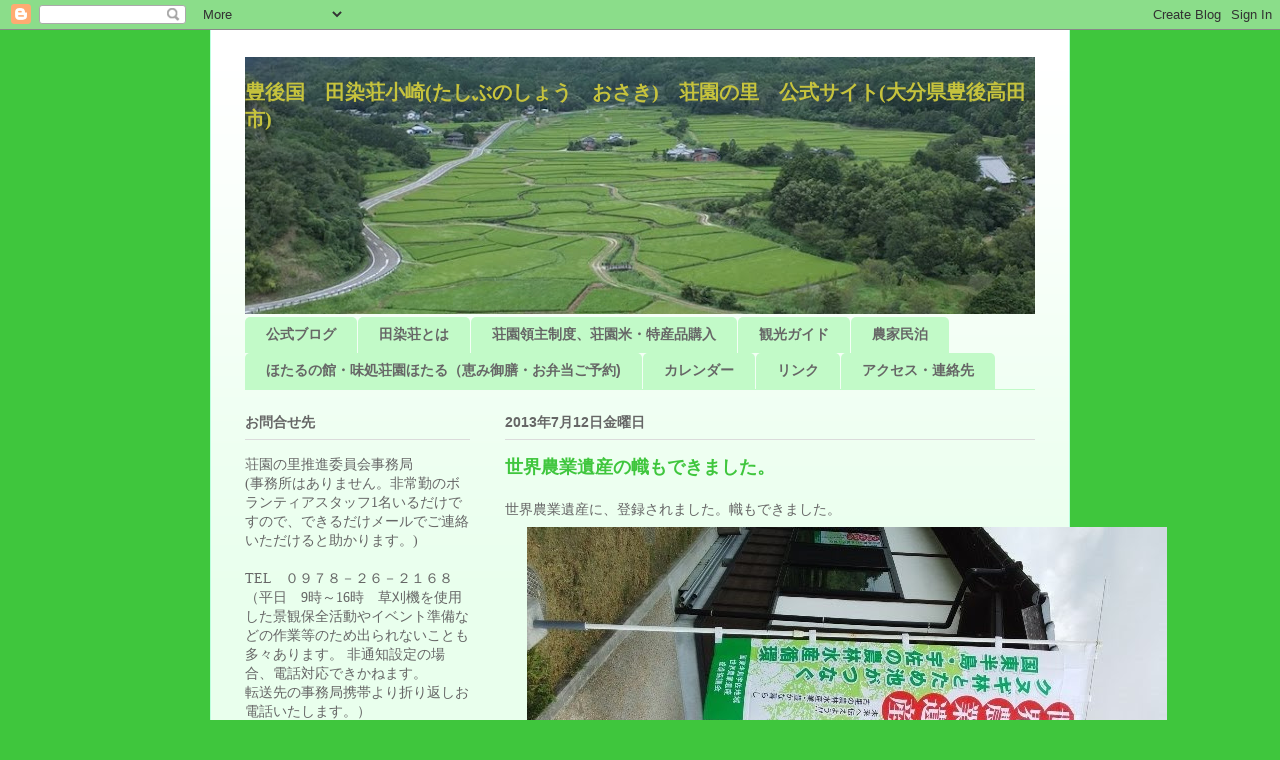

--- FILE ---
content_type: text/html; charset=UTF-8
request_url: https://tashibunoshou.blogspot.com/2013/07/blog-post_6329.html
body_size: 20233
content:
<!DOCTYPE html>
<html class='v2' dir='ltr' lang='ja'>
<head>
<link href='https://www.blogger.com/static/v1/widgets/335934321-css_bundle_v2.css' rel='stylesheet' type='text/css'/>
<meta content='width=1100' name='viewport'/>
<meta content='text/html; charset=UTF-8' http-equiv='Content-Type'/>
<meta content='blogger' name='generator'/>
<link href='https://tashibunoshou.blogspot.com/favicon.ico' rel='icon' type='image/x-icon'/>
<link href='https://tashibunoshou.blogspot.com/2013/07/blog-post_6329.html' rel='canonical'/>
<link rel="alternate" type="application/atom+xml" title="豊後国&#12288;田染荘小崎(たしぶのしょう&#12288;おさき)&#12288;荘園の里&#12288;公式サイト(大分県豊後高田市) - Atom" href="https://tashibunoshou.blogspot.com/feeds/posts/default" />
<link rel="alternate" type="application/rss+xml" title="豊後国&#12288;田染荘小崎(たしぶのしょう&#12288;おさき)&#12288;荘園の里&#12288;公式サイト(大分県豊後高田市) - RSS" href="https://tashibunoshou.blogspot.com/feeds/posts/default?alt=rss" />
<link rel="service.post" type="application/atom+xml" title="豊後国&#12288;田染荘小崎(たしぶのしょう&#12288;おさき)&#12288;荘園の里&#12288;公式サイト(大分県豊後高田市) - Atom" href="https://www.blogger.com/feeds/7372181604346627165/posts/default" />

<link rel="alternate" type="application/atom+xml" title="豊後国&#12288;田染荘小崎(たしぶのしょう&#12288;おさき)&#12288;荘園の里&#12288;公式サイト(大分県豊後高田市) - Atom" href="https://tashibunoshou.blogspot.com/feeds/6157658917116831800/comments/default" />
<!--Can't find substitution for tag [blog.ieCssRetrofitLinks]-->
<link href='https://blogger.googleusercontent.com/img/b/R29vZ2xl/AVvXsEi-5Kz_QrTb91nkHy6OBfPWhRgHCtOY-IFi9nE8lfWn_dYfCGyy58YKaOQvQwYhqHJRcVqJ9QaZhCR2IX8Ja3cEVAA2FWpkH9KaafrFPja5DFVRg4iBJ44E9TjpLcYbXjUh4IHQcX5TT00/s1600/DSC_0282.jpg' rel='image_src'/>
<meta content='https://tashibunoshou.blogspot.com/2013/07/blog-post_6329.html' property='og:url'/>
<meta content='世界農業遺産の幟もできました。' property='og:title'/>
<meta content='' property='og:description'/>
<meta content='https://blogger.googleusercontent.com/img/b/R29vZ2xl/AVvXsEi-5Kz_QrTb91nkHy6OBfPWhRgHCtOY-IFi9nE8lfWn_dYfCGyy58YKaOQvQwYhqHJRcVqJ9QaZhCR2IX8Ja3cEVAA2FWpkH9KaafrFPja5DFVRg4iBJ44E9TjpLcYbXjUh4IHQcX5TT00/w1200-h630-p-k-no-nu/DSC_0282.jpg' property='og:image'/>
<title>豊後国&#12288;田染荘小崎(たしぶのしょう&#12288;おさき)&#12288;荘園の里&#12288;公式サイト(大分県豊後高田市): 世界農業遺産の幟もできました&#12290;</title>
<style id='page-skin-1' type='text/css'><!--
/*
-----------------------------------------------
Blogger Template Style
Name:     Ethereal
Designer: Jason Morrow
URL:      jasonmorrow.etsy.com
----------------------------------------------- */
/* Content
----------------------------------------------- */
body {
font: normal normal 14px Arial, Tahoma, Helvetica, FreeSans, sans-serif;
color: #666666;
background: #3fc63d none repeat-x scroll top left;
}
html body .content-outer {
min-width: 0;
max-width: 100%;
width: 100%;
}
a:link {
text-decoration: none;
color: #3fa53d;
}
a:visited {
text-decoration: none;
color: #469c78;
}
a:hover {
text-decoration: underline;
color: #3fa53d;
}
.main-inner {
padding-top: 15px;
}
.body-fauxcolumn-outer {
background: transparent none repeat-x scroll top center;
}
.content-fauxcolumns .fauxcolumn-inner {
background: #e9ffed url(//www.blogblog.com/1kt/ethereal/white-fade.png) repeat-x scroll top left;
border-left: 1px solid #bbffdd;
border-right: 1px solid #bbffdd;
}
/* Flexible Background
----------------------------------------------- */
.content-fauxcolumn-outer .fauxborder-left {
width: 100%;
padding-left: 0;
margin-left: -0;
background-color: transparent;
background-image: none;
background-repeat: no-repeat;
background-position: left top;
}
.content-fauxcolumn-outer .fauxborder-right {
margin-right: -0;
width: 0;
background-color: transparent;
background-image: none;
background-repeat: no-repeat;
background-position: right top;
}
/* Columns
----------------------------------------------- */
.content-inner {
padding: 0;
}
/* Header
----------------------------------------------- */
.header-inner {
padding: 27px 0 3px;
}
.header-inner .section {
margin: 0 35px;
}
.Header h1 {
font: normal bold 20px Times, 'Times New Roman', FreeSerif, serif;
color: #c6c33d;
}
.Header h1 a {
color: #c6c33d;
}
.Header .description {
font-size: 115%;
color: transparent;
}
.header-inner .Header .titlewrapper,
.header-inner .Header .descriptionwrapper {
padding-left: 0;
padding-right: 0;
margin-bottom: 0;
}
/* Tabs
----------------------------------------------- */
.tabs-outer {
position: relative;
background: transparent;
}
.tabs-cap-top, .tabs-cap-bottom {
position: absolute;
width: 100%;
}
.tabs-cap-bottom {
bottom: 0;
}
.tabs-inner {
padding: 0;
}
.tabs-inner .section {
margin: 0 35px;
}
*+html body .tabs-inner .widget li {
padding: 1px;
}
.PageList {
border-bottom: 1px solid #c2fac8;
}
.tabs-inner .widget li.selected a,
.tabs-inner .widget li a:hover {
position: relative;
-moz-border-radius-topleft: 5px;
-moz-border-radius-topright: 5px;
-webkit-border-top-left-radius: 5px;
-webkit-border-top-right-radius: 5px;
-goog-ms-border-top-left-radius: 5px;
-goog-ms-border-top-right-radius: 5px;
border-top-left-radius: 5px;
border-top-right-radius: 5px;
background: #51ff4e none ;
color: #ffffff;
}
.tabs-inner .widget li a {
display: inline-block;
margin: 0;
margin-right: 1px;
padding: .65em 1.5em;
font: normal bold 14px Arial, Tahoma, Helvetica, FreeSans, sans-serif;
color: #666666;
background-color: #c2fac8;
-moz-border-radius-topleft: 5px;
-moz-border-radius-topright: 5px;
-webkit-border-top-left-radius: 5px;
-webkit-border-top-right-radius: 5px;
-goog-ms-border-top-left-radius: 5px;
-goog-ms-border-top-right-radius: 5px;
border-top-left-radius: 5px;
border-top-right-radius: 5px;
}
/* Headings
----------------------------------------------- */
h2 {
font: normal bold 14px Verdana, Geneva, sans-serif;
color: #666666;
}
/* Widgets
----------------------------------------------- */
.main-inner .column-left-inner {
padding: 0 0 0 20px;
}
.main-inner .column-left-inner .section {
margin-right: 0;
}
.main-inner .column-right-inner {
padding: 0 20px 0 0;
}
.main-inner .column-right-inner .section {
margin-left: 0;
}
.main-inner .section {
padding: 0;
}
.main-inner .widget {
padding: 0 0 15px;
margin: 20px 0;
border-bottom: 1px solid #dbdbdb;
}
.main-inner .widget h2 {
margin: 0;
padding: .6em 0 .5em;
}
.footer-inner .widget h2 {
padding: 0 0 .4em;
}
.main-inner .widget h2 + div, .footer-inner .widget h2 + div {
padding-top: 15px;
}
.main-inner .widget .widget-content {
margin: 0;
padding: 15px 0 0;
}
.main-inner .widget ul, .main-inner .widget #ArchiveList ul.flat {
margin: -15px -15px -15px;
padding: 0;
list-style: none;
}
.main-inner .sidebar .widget h2 {
border-bottom: 1px solid #dbdbdb;
}
.main-inner .widget #ArchiveList {
margin: -15px 0 0;
}
.main-inner .widget ul li, .main-inner .widget #ArchiveList ul.flat li {
padding: .5em 15px;
text-indent: 0;
}
.main-inner .widget #ArchiveList ul li {
padding-top: .25em;
padding-bottom: .25em;
}
.main-inner .widget ul li:first-child, .main-inner .widget #ArchiveList ul.flat li:first-child {
border-top: none;
}
.main-inner .widget ul li:last-child, .main-inner .widget #ArchiveList ul.flat li:last-child {
border-bottom: none;
}
.main-inner .widget .post-body ul {
padding: 0 2.5em;
margin: .5em 0;
list-style: disc;
}
.main-inner .widget .post-body ul li {
padding: 0.25em 0;
margin-bottom: .25em;
color: #666666;
border: none;
}
.footer-inner .widget ul {
padding: 0;
list-style: none;
}
.widget .zippy {
color: #666666;
}
/* Posts
----------------------------------------------- */
.main.section {
margin: 0 20px;
}
body .main-inner .Blog {
padding: 0;
background-color: transparent;
border: none;
}
.main-inner .widget h2.date-header {
border-bottom: 1px solid #dbdbdb;
}
.date-outer {
position: relative;
margin: 15px 0 20px;
}
.date-outer:first-child {
margin-top: 0;
}
.date-posts {
clear: both;
}
.post-outer, .inline-ad {
border-bottom: 1px solid #dbdbdb;
padding: 30px 0;
}
.post-outer {
padding-bottom: 10px;
}
.post-outer:first-child {
padding-top: 0;
border-top: none;
}
.post-outer:last-child, .inline-ad:last-child {
border-bottom: none;
}
.post-body img {
padding: 8px;
}
h3.post-title, h4 {
font: normal bold 18px Times, Times New Roman, serif;
color: #3fc63d;
}
h3.post-title a {
font: normal bold 18px Times, Times New Roman, serif;
color: #3fc63d;
text-decoration: none;
}
h3.post-title a:hover {
color: #3fa53d;
text-decoration: underline;
}
.post-header {
margin: 0 0 1.5em;
}
.post-body {
line-height: 1.4;
}
.post-footer {
margin: 1.5em 0 0;
}
#blog-pager {
padding: 15px;
}
.blog-feeds, .post-feeds {
margin: 1em 0;
text-align: center;
}
.post-outer .comments {
margin-top: 2em;
}
/* Comments
----------------------------------------------- */
.comments .comments-content .icon.blog-author {
background-repeat: no-repeat;
background-image: url([data-uri]);
}
.comments .comments-content .loadmore a {
background: #e9ffed url(//www.blogblog.com/1kt/ethereal/white-fade.png) repeat-x scroll top left;
}
.comments .comments-content .loadmore a {
border-top: 1px solid #dbdbdb;
border-bottom: 1px solid #dbdbdb;
}
.comments .comment-thread.inline-thread {
background: #e9ffed url(//www.blogblog.com/1kt/ethereal/white-fade.png) repeat-x scroll top left;
}
.comments .continue {
border-top: 2px solid #dbdbdb;
}
/* Footer
----------------------------------------------- */
.footer-inner {
padding: 30px 0;
overflow: hidden;
}
/* Mobile
----------------------------------------------- */
body.mobile  {
background-size: auto
}
.mobile .body-fauxcolumn-outer {
background: ;
}
.mobile .content-fauxcolumns .fauxcolumn-inner {
opacity: 0.75;
}
.mobile .content-fauxcolumn-outer .fauxborder-right {
margin-right: 0;
}
.mobile-link-button {
background-color: #51ff4e;
}
.mobile-link-button a:link, .mobile-link-button a:visited {
color: #ffffff;
}
.mobile-index-contents {
color: #444444;
}
.mobile .body-fauxcolumn-outer {
background-size: 100% auto;
}
.mobile .mobile-date-outer {
border-bottom: transparent;
}
.mobile .PageList {
border-bottom: none;
}
.mobile .tabs-inner .section {
margin: 0;
}
.mobile .tabs-inner .PageList .widget-content {
background: #51ff4e none;
color: #ffffff;
}
.mobile .tabs-inner .PageList .widget-content .pagelist-arrow {
border-left: 1px solid #ffffff;
}
.mobile .footer-inner {
overflow: visible;
}
body.mobile .AdSense {
margin: 0 -10px;
}

--></style>
<style id='template-skin-1' type='text/css'><!--
body {
min-width: 860px;
}
.content-outer, .content-fauxcolumn-outer, .region-inner {
min-width: 860px;
max-width: 860px;
_width: 860px;
}
.main-inner .columns {
padding-left: 260px;
padding-right: 0px;
}
.main-inner .fauxcolumn-center-outer {
left: 260px;
right: 0px;
/* IE6 does not respect left and right together */
_width: expression(this.parentNode.offsetWidth -
parseInt("260px") -
parseInt("0px") + 'px');
}
.main-inner .fauxcolumn-left-outer {
width: 260px;
}
.main-inner .fauxcolumn-right-outer {
width: 0px;
}
.main-inner .column-left-outer {
width: 260px;
right: 100%;
margin-left: -260px;
}
.main-inner .column-right-outer {
width: 0px;
margin-right: -0px;
}
#layout {
min-width: 0;
}
#layout .content-outer {
min-width: 0;
width: 800px;
}
#layout .region-inner {
min-width: 0;
width: auto;
}
body#layout div.add_widget {
padding: 8px;
}
body#layout div.add_widget a {
margin-left: 32px;
}
--></style>
<script type='text/javascript'>
        (function(i,s,o,g,r,a,m){i['GoogleAnalyticsObject']=r;i[r]=i[r]||function(){
        (i[r].q=i[r].q||[]).push(arguments)},i[r].l=1*new Date();a=s.createElement(o),
        m=s.getElementsByTagName(o)[0];a.async=1;a.src=g;m.parentNode.insertBefore(a,m)
        })(window,document,'script','https://www.google-analytics.com/analytics.js','ga');
        ga('create', 'UA-26314467-2', 'auto', 'blogger');
        ga('blogger.send', 'pageview');
      </script>
<link href='https://www.blogger.com/dyn-css/authorization.css?targetBlogID=7372181604346627165&amp;zx=2abc0b38-45f5-4ce9-b6e4-5237501e5a64' media='none' onload='if(media!=&#39;all&#39;)media=&#39;all&#39;' rel='stylesheet'/><noscript><link href='https://www.blogger.com/dyn-css/authorization.css?targetBlogID=7372181604346627165&amp;zx=2abc0b38-45f5-4ce9-b6e4-5237501e5a64' rel='stylesheet'/></noscript>
<meta name='google-adsense-platform-account' content='ca-host-pub-1556223355139109'/>
<meta name='google-adsense-platform-domain' content='blogspot.com'/>

</head>
<body class='loading variant-blossoms1Blue'>
<div class='navbar section' id='navbar' name='Navbar'><div class='widget Navbar' data-version='1' id='Navbar1'><script type="text/javascript">
    function setAttributeOnload(object, attribute, val) {
      if(window.addEventListener) {
        window.addEventListener('load',
          function(){ object[attribute] = val; }, false);
      } else {
        window.attachEvent('onload', function(){ object[attribute] = val; });
      }
    }
  </script>
<div id="navbar-iframe-container"></div>
<script type="text/javascript" src="https://apis.google.com/js/platform.js"></script>
<script type="text/javascript">
      gapi.load("gapi.iframes:gapi.iframes.style.bubble", function() {
        if (gapi.iframes && gapi.iframes.getContext) {
          gapi.iframes.getContext().openChild({
              url: 'https://www.blogger.com/navbar/7372181604346627165?po\x3d6157658917116831800\x26origin\x3dhttps://tashibunoshou.blogspot.com',
              where: document.getElementById("navbar-iframe-container"),
              id: "navbar-iframe"
          });
        }
      });
    </script><script type="text/javascript">
(function() {
var script = document.createElement('script');
script.type = 'text/javascript';
script.src = '//pagead2.googlesyndication.com/pagead/js/google_top_exp.js';
var head = document.getElementsByTagName('head')[0];
if (head) {
head.appendChild(script);
}})();
</script>
</div></div>
<div class='body-fauxcolumns'>
<div class='fauxcolumn-outer body-fauxcolumn-outer'>
<div class='cap-top'>
<div class='cap-left'></div>
<div class='cap-right'></div>
</div>
<div class='fauxborder-left'>
<div class='fauxborder-right'></div>
<div class='fauxcolumn-inner'>
</div>
</div>
<div class='cap-bottom'>
<div class='cap-left'></div>
<div class='cap-right'></div>
</div>
</div>
</div>
<div class='content'>
<div class='content-fauxcolumns'>
<div class='fauxcolumn-outer content-fauxcolumn-outer'>
<div class='cap-top'>
<div class='cap-left'></div>
<div class='cap-right'></div>
</div>
<div class='fauxborder-left'>
<div class='fauxborder-right'></div>
<div class='fauxcolumn-inner'>
</div>
</div>
<div class='cap-bottom'>
<div class='cap-left'></div>
<div class='cap-right'></div>
</div>
</div>
</div>
<div class='content-outer'>
<div class='content-cap-top cap-top'>
<div class='cap-left'></div>
<div class='cap-right'></div>
</div>
<div class='fauxborder-left content-fauxborder-left'>
<div class='fauxborder-right content-fauxborder-right'></div>
<div class='content-inner'>
<header>
<div class='header-outer'>
<div class='header-cap-top cap-top'>
<div class='cap-left'></div>
<div class='cap-right'></div>
</div>
<div class='fauxborder-left header-fauxborder-left'>
<div class='fauxborder-right header-fauxborder-right'></div>
<div class='region-inner header-inner'>
<div class='header section' id='header' name='ヘッダー'><div class='widget Header' data-version='1' id='Header1'>
<div id='header-inner' style='background-image: url("https://blogger.googleusercontent.com/img/b/R29vZ2xl/AVvXsEh28QOi2jgIzFvUzNjR7s38cugu20DV1Pfn3zN2rqth0qye08yuonauQPGRTQMtEqT7T7STh86_2QO-sXM9h3ZBv7swqfmEzlSyJEph01dRzFLfbTzFzH2TmU1BC3x6g1vnQpm8lPYdh5WI/s790/DSCF2145edit3.jpg"); background-position: left; min-height: 257px; _height: 257px; background-repeat: no-repeat; '>
<div class='titlewrapper' style='background: transparent'>
<h1 class='title' style='background: transparent; border-width: 0px'>
<a href='https://tashibunoshou.blogspot.com/'>
豊後国&#12288;田染荘小崎(たしぶのしょう&#12288;おさき)&#12288;荘園の里&#12288;公式サイト(大分県豊後高田市)
</a>
</h1>
</div>
<div class='descriptionwrapper'>
<p class='description'><span>大分県北部&#12288;国東半島&#12288;豊後高田市の&#12300;田染荘&#12288;小崎(たしぶのしょう&#12288;おさき)&#12288;荘園の里&#12301;の公式サイト&#12290;国重要文化的景観&#12290;世界農業遺産国東半島宇佐地域の象徴の一つ&#12290;</span></p>
</div>
</div>
</div></div>
</div>
</div>
<div class='header-cap-bottom cap-bottom'>
<div class='cap-left'></div>
<div class='cap-right'></div>
</div>
</div>
</header>
<div class='tabs-outer'>
<div class='tabs-cap-top cap-top'>
<div class='cap-left'></div>
<div class='cap-right'></div>
</div>
<div class='fauxborder-left tabs-fauxborder-left'>
<div class='fauxborder-right tabs-fauxborder-right'></div>
<div class='region-inner tabs-inner'>
<div class='tabs section' id='crosscol' name='Cross-Column'><div class='widget PageList' data-version='1' id='PageList1'>
<h2>ページ</h2>
<div class='widget-content'>
<ul>
<li>
<a href='https://tashibunoshou.blogspot.com/'>公式ブログ</a>
</li>
<li>
<a href='http://tashibunoshou.blogspot.com/p/blog-page_20.html'>田染荘とは</a>
</li>
<li>
<a href='http://tashibunoshou.blogspot.com/p/blog-page_12.html'>荘園領主制度&#12289;荘園米&#12539;特産品購入</a>
</li>
<li>
<a href='http://tashibunoshou.blogspot.com/p/blog-page_11.html'>観光ガイド</a>
</li>
<li>
<a href='http://tashibunoshou.blogspot.com/p/blog-page_14.html'>農家民泊</a>
</li>
<li>
<a href='http://tashibunoshou.blogspot.com/p/blog-page_22.html'>ほたるの館&#12539;味処荘園ほたる&#65288;恵み御膳&#12539;お弁当ご予約)</a>
</li>
<li>
<a href='http://tashibunoshou.blogspot.com/p/blog-page_23.html'>カレンダー</a>
</li>
<li>
<a href='http://tashibunoshou.blogspot.com/p/blog-page.html'>リンク</a>
</li>
<li>
<a href='https://tashibunoshou.blogspot.com/p/blog-page_07.html'>アクセス&#12539;連絡先</a>
</li>
</ul>
<div class='clear'></div>
</div>
</div></div>
<div class='tabs no-items section' id='crosscol-overflow' name='Cross-Column 2'></div>
</div>
</div>
<div class='tabs-cap-bottom cap-bottom'>
<div class='cap-left'></div>
<div class='cap-right'></div>
</div>
</div>
<div class='main-outer'>
<div class='main-cap-top cap-top'>
<div class='cap-left'></div>
<div class='cap-right'></div>
</div>
<div class='fauxborder-left main-fauxborder-left'>
<div class='fauxborder-right main-fauxborder-right'></div>
<div class='region-inner main-inner'>
<div class='columns fauxcolumns'>
<div class='fauxcolumn-outer fauxcolumn-center-outer'>
<div class='cap-top'>
<div class='cap-left'></div>
<div class='cap-right'></div>
</div>
<div class='fauxborder-left'>
<div class='fauxborder-right'></div>
<div class='fauxcolumn-inner'>
</div>
</div>
<div class='cap-bottom'>
<div class='cap-left'></div>
<div class='cap-right'></div>
</div>
</div>
<div class='fauxcolumn-outer fauxcolumn-left-outer'>
<div class='cap-top'>
<div class='cap-left'></div>
<div class='cap-right'></div>
</div>
<div class='fauxborder-left'>
<div class='fauxborder-right'></div>
<div class='fauxcolumn-inner'>
</div>
</div>
<div class='cap-bottom'>
<div class='cap-left'></div>
<div class='cap-right'></div>
</div>
</div>
<div class='fauxcolumn-outer fauxcolumn-right-outer'>
<div class='cap-top'>
<div class='cap-left'></div>
<div class='cap-right'></div>
</div>
<div class='fauxborder-left'>
<div class='fauxborder-right'></div>
<div class='fauxcolumn-inner'>
</div>
</div>
<div class='cap-bottom'>
<div class='cap-left'></div>
<div class='cap-right'></div>
</div>
</div>
<!-- corrects IE6 width calculation -->
<div class='columns-inner'>
<div class='column-center-outer'>
<div class='column-center-inner'>
<div class='main section' id='main' name='メイン'><div class='widget Blog' data-version='1' id='Blog1'>
<div class='blog-posts hfeed'>

          <div class="date-outer">
        
<h2 class='date-header'><span>2013年7月12日金曜日</span></h2>

          <div class="date-posts">
        
<div class='post-outer'>
<div class='post hentry'>
<a name='6157658917116831800'></a>
<h3 class='post-title entry-title'>
世界農業遺産の幟もできました&#12290;
</h3>
<div class='post-header'>
<div class='post-header-line-1'></div>
</div>
<div class='post-body entry-content' id='post-body-6157658917116831800'>
世界農業遺産に&#12289;登録されました&#12290;幟もできました&#12290;<br />
<div class="separator" style="clear: both; text-align: center;">
<a href="https://blogger.googleusercontent.com/img/b/R29vZ2xl/AVvXsEi-5Kz_QrTb91nkHy6OBfPWhRgHCtOY-IFi9nE8lfWn_dYfCGyy58YKaOQvQwYhqHJRcVqJ9QaZhCR2IX8Ja3cEVAA2FWpkH9KaafrFPja5DFVRg4iBJ44E9TjpLcYbXjUh4IHQcX5TT00/s1600/DSC_0282.jpg" imageanchor="1" style="margin-left: 1em; margin-right: 1em;"><img border="0" src="https://blogger.googleusercontent.com/img/b/R29vZ2xl/AVvXsEi-5Kz_QrTb91nkHy6OBfPWhRgHCtOY-IFi9nE8lfWn_dYfCGyy58YKaOQvQwYhqHJRcVqJ9QaZhCR2IX8Ja3cEVAA2FWpkH9KaafrFPja5DFVRg4iBJ44E9TjpLcYbXjUh4IHQcX5TT00/s1600/DSC_0282.jpg" /></a></div>
<div style='clear: both;'></div>
</div>
<div class='post-footer'>
<div class='post-footer-line post-footer-line-1'><span class='post-author vcard'>
</span>
<span class='post-timestamp'>
時刻:
<a class='timestamp-link' href='https://tashibunoshou.blogspot.com/2013/07/blog-post_6329.html' rel='bookmark' title='permanent link'><abbr class='published' title='2013-07-12T15:06:00+09:00'>15:06</abbr></a>
</span>
<span class='post-icons'>
<span class='item-action'>
<a href='https://www.blogger.com/email-post/7372181604346627165/6157658917116831800' title='メール投稿'>
<img alt="" class="icon-action" height="13" src="//img1.blogblog.com/img/icon18_email.gif" width="18">
</a>
</span>
<span class='item-control blog-admin pid-302650343'>
<a href='https://www.blogger.com/post-edit.g?blogID=7372181604346627165&postID=6157658917116831800&from=pencil' title='投稿を編集'>
<img alt='' class='icon-action' height='18' src='https://resources.blogblog.com/img/icon18_edit_allbkg.gif' width='18'/>
</a>
</span>
</span>
<div class='post-share-buttons goog-inline-block'>
<a class='goog-inline-block share-button sb-email' href='https://www.blogger.com/share-post.g?blogID=7372181604346627165&postID=6157658917116831800&target=email' target='_blank' title='メールで送信'><span class='share-button-link-text'>メールで送信</span></a><a class='goog-inline-block share-button sb-blog' href='https://www.blogger.com/share-post.g?blogID=7372181604346627165&postID=6157658917116831800&target=blog' onclick='window.open(this.href, "_blank", "height=270,width=475"); return false;' target='_blank' title='BlogThis!'><span class='share-button-link-text'>BlogThis!</span></a><a class='goog-inline-block share-button sb-twitter' href='https://www.blogger.com/share-post.g?blogID=7372181604346627165&postID=6157658917116831800&target=twitter' target='_blank' title='X で共有'><span class='share-button-link-text'>X で共有</span></a><a class='goog-inline-block share-button sb-facebook' href='https://www.blogger.com/share-post.g?blogID=7372181604346627165&postID=6157658917116831800&target=facebook' onclick='window.open(this.href, "_blank", "height=430,width=640"); return false;' target='_blank' title='Facebook で共有する'><span class='share-button-link-text'>Facebook で共有する</span></a><a class='goog-inline-block share-button sb-pinterest' href='https://www.blogger.com/share-post.g?blogID=7372181604346627165&postID=6157658917116831800&target=pinterest' target='_blank' title='Pinterest に共有'><span class='share-button-link-text'>Pinterest に共有</span></a>
</div>
<span class='post-backlinks post-comment-link'>
</span>
</div>
<div class='post-footer-line post-footer-line-2'><span class='post-labels'>
ラベル:
<a href='https://tashibunoshou.blogspot.com/search/label/%E6%B4%BB%E5%8B%95%E9%A2%A8%E6%99%AF' rel='tag'>活動風景</a>
</span>
</div>
<div class='post-footer-line post-footer-line-3'><span class='post-location'>
</span>
</div>
</div>
</div>
<div class='comments' id='comments'>
<a name='comments'></a>
</div>
</div>

        </div></div>
      
</div>
<div class='blog-pager' id='blog-pager'>
<span id='blog-pager-newer-link'>
<a class='blog-pager-newer-link' href='https://tashibunoshou.blogspot.com/2013/07/blog-post_8728.html' id='Blog1_blog-pager-newer-link' title='次の投稿'>次の投稿</a>
</span>
<span id='blog-pager-older-link'>
<a class='blog-pager-older-link' href='https://tashibunoshou.blogspot.com/2013/07/blog-post_6850.html' id='Blog1_blog-pager-older-link' title='前の投稿'>前の投稿</a>
</span>
<a class='home-link' href='https://tashibunoshou.blogspot.com/'>ホーム</a>
</div>
<div class='clear'></div>
<div class='post-feeds'>
</div>
</div></div>
</div>
</div>
<div class='column-left-outer'>
<div class='column-left-inner'>
<aside>
<div class='sidebar section' id='sidebar-left-1'><div class='widget Text' data-version='1' id='Text1'>
<h2 class='title'>お問合せ先</h2>
<div class='widget-content'>
<div  style="font-family:&quot;;"><div  style="font-family:&quot;;"><span style="font-family:&quot;;">荘園の里推進委員会事務局</span></div><div  style="font-family:&quot;;"><span style="font-family:&quot;;">(事務所はありません&#12290;非常勤のボランティアスタッフ1名いるだけですので&#12289;できるだけメールでご連絡いただけると助かります&#12290;)</span></div><div  style="font-family:&quot;;"><span style="font-family:&quot;;"><br /></span></div><div  style="font-family:&quot;;"><span style="font-family:&quot;;">TEL&#12288;０９７８&#65293;２６&#65293;２１６８</span></div><div  style="font-family:&quot;;"><span style="font-family:&quot;;">&#65288;平日&#12288;9時&#65374;16時&#12288;草刈機を使用した景観保全活動やイベント準備などの作業等のため出られないことも多々あります&#12290;
非通知設定の場合&#12289;電話対応できかねます&#12290;</span></div><div  style="font-family:&quot;;"><span style="font-family:&quot;;">転送先の事務局携帯より折り返しお電話いたします&#12290;&#65289;</span></div><div  style="font-family:&quot;;"><span style="font-family:&quot;;"><br /></span></div><div  style="font-family:&quot;;"><span style="font-family:&quot;;">FAX ０９７８&#65293;２５&#65293;５６７０(8時&#65374;20時)</span></div><div  style="font-family:&quot;;"><span style="font-family:&quot;;">&#65290;事務局長の自宅のFAX番号ですので&#12289;早朝深夜の送信はお控えいただきますようお願いいたします&#12290;</span></div><div  style="font-family:&quot;;"><span style="font-family:&quot;;"><br /></span></div><div  style="font-family:&quot;;"><span style="font-family:&quot;;">Email&#65306;tashibunoshouATgmail.com</span></div><div  style="font-family:&quot;;"><span style="font-family:&quot;;">(お手数ですが&#12289;ATを半角@にして送信してください&#12290;</span></div><div  style="font-family:&quot;;"><span style="font-family:&quot;;">返信は深夜になることも多々ありますので&#12289;パソコン用のメールアドレスから送信をお願い致します)</span></div></div>
</div>
<div class='clear'></div>
</div><div class='widget Label' data-version='1' id='Label1'>
<h2>カテゴリ</h2>
<div class='widget-content cloud-label-widget-content'>
<span class='label-size label-size-5'>
<a dir='ltr' href='https://tashibunoshou.blogspot.com/search/label/%E3%81%8A%E7%9F%A5%E3%82%89%E3%81%9B'>お知らせ</a>
<span class='label-count' dir='ltr'>(80)</span>
</span>
<span class='label-size label-size-4'>
<a dir='ltr' href='https://tashibunoshou.blogspot.com/search/label/%E3%81%BB%E3%81%9F%E3%82%8B%E3%81%AE%E5%A4%95%E3%81%B9'>ほたるの夕べ</a>
<span class='label-count' dir='ltr'>(72)</span>
</span>
<span class='label-size label-size-5'>
<a dir='ltr' href='https://tashibunoshou.blogspot.com/search/label/%E3%82%A4%E3%83%99%E3%83%B3%E3%83%88%E4%BA%88%E5%91%8A'>イベント予告</a>
<span class='label-count' dir='ltr'>(127)</span>
</span>
<span class='label-size label-size-5'>
<a dir='ltr' href='https://tashibunoshou.blogspot.com/search/label/%E3%82%A4%E3%83%99%E3%83%B3%E3%83%88%E5%A0%B1%E5%91%8A'>イベント報告</a>
<span class='label-count' dir='ltr'>(75)</span>
</span>
<span class='label-size label-size-3'>
<a dir='ltr' href='https://tashibunoshou.blogspot.com/search/label/%E3%82%A6%E3%82%A9%E3%83%BC%E3%82%AF'>ウォーク</a>
<span class='label-count' dir='ltr'>(18)</span>
</span>
<span class='label-size label-size-3'>
<a dir='ltr' href='https://tashibunoshou.blogspot.com/search/label/%E3%83%A1%E3%83%87%E3%82%A3%E3%82%A2'>メディア</a>
<span class='label-count' dir='ltr'>(24)</span>
</span>
<span class='label-size label-size-3'>
<a dir='ltr' href='https://tashibunoshou.blogspot.com/search/label/%E3%83%A9%E3%83%B3%E3%83%81'>ランチ</a>
<span class='label-count' dir='ltr'>(28)</span>
</span>
<span class='label-size label-size-2'>
<a dir='ltr' href='https://tashibunoshou.blogspot.com/search/label/%E4%B8%96%E7%95%8C%E8%BE%B2%E6%A5%AD%E9%81%BA%E7%94%A3'>世界農業遺産</a>
<span class='label-count' dir='ltr'>(14)</span>
</span>
<span class='label-size label-size-4'>
<a dir='ltr' href='https://tashibunoshou.blogspot.com/search/label/%E5%8F%8E%E7%A9%AB%E7%A5%AD'>収穫祭</a>
<span class='label-count' dir='ltr'>(29)</span>
</span>
<span class='label-size label-size-4'>
<a dir='ltr' href='https://tashibunoshou.blogspot.com/search/label/%E5%A4%9C%E5%BA%97'>夜店</a>
<span class='label-count' dir='ltr'>(47)</span>
</span>
<span class='label-size label-size-4'>
<a dir='ltr' href='https://tashibunoshou.blogspot.com/search/label/%E5%BE%A1%E7%94%B0%E6%A4%8D%E7%A5%AD'>御田植祭</a>
<span class='label-count' dir='ltr'>(32)</span>
</span>
<span class='label-size label-size-4'>
<a dir='ltr' href='https://tashibunoshou.blogspot.com/search/label/%E6%A1%88%E5%B1%B1%E5%AD%90%E3%82%B3%E3%83%B3%E3%82%AF%E3%83%BC%E3%83%AB'>案山子コンクール</a>
<span class='label-count' dir='ltr'>(31)</span>
</span>
<span class='label-size label-size-1'>
<a dir='ltr' href='https://tashibunoshou.blogspot.com/search/label/%E7%8C%AE%E7%A9%80%E7%A5%AD'>献穀祭</a>
<span class='label-count' dir='ltr'>(10)</span>
</span>
<span class='label-size label-size-5'>
<a dir='ltr' href='https://tashibunoshou.blogspot.com/search/label/%E8%87%AA%E7%84%B6%E3%83%BB%E9%A2%A8%E6%99%AF'>自然&#12539;風景</a>
<span class='label-count' dir='ltr'>(91)</span>
</span>
<span class='label-size label-size-5'>
<a dir='ltr' href='https://tashibunoshou.blogspot.com/search/label/%E8%8D%98%E5%9C%92%E3%83%9E%E3%83%AB%E3%82%B7%E3%82%A7'>荘園マルシェ</a>
<span class='label-count' dir='ltr'>(84)</span>
</span>
<span class='label-size label-size-5'>
<a dir='ltr' href='https://tashibunoshou.blogspot.com/search/label/%E8%8D%98%E5%9C%92%E7%B1%B3'>荘園米</a>
<span class='label-count' dir='ltr'>(86)</span>
</span>
<span class='label-size label-size-1'>
<a dir='ltr' href='https://tashibunoshou.blogspot.com/search/label/%E8%BE%B2%E5%AE%B6%E6%B0%91%E6%B3%8A'>農家民泊</a>
<span class='label-count' dir='ltr'>(10)</span>
</span>
<span class='label-size label-size-4'>
<a dir='ltr' href='https://tashibunoshou.blogspot.com/search/label/%E8%BE%B2%E7%94%A3%E7%89%A9%E8%B2%A9%E5%A3%B2'>農産物販売</a>
<span class='label-count' dir='ltr'>(32)</span>
</span>
<div class='clear'></div>
</div>
</div><div class='widget HTML' data-version='1' id='HTML2'>
<h2 class='title'>Facebook</h2>
<div class='widget-content'>
<iframe src="//www.facebook.com/plugins/likebox.php?href=https%3A%2F%2Fwww.facebook.com%2Fhotarunoyakata&amp;width=230&amp;height=540&amp;colorscheme=light&amp;show_faces=true&amp;border_color&amp;stream=true&amp;header=true&amp;appId=278655652190052" scrolling="no" frameborder="0" style="border:none; overflow:hidden; width:220px; height:540px;" allowtransparency="true"></iframe>
</div>
<div class='clear'></div>
</div><div class='widget BlogArchive' data-version='1' id='BlogArchive1'>
<h2>ブログ アーカイブ</h2>
<div class='widget-content'>
<div id='ArchiveList'>
<div id='BlogArchive1_ArchiveList'>
<ul class='hierarchy'>
<li class='archivedate collapsed'>
<a class='toggle' href='javascript:void(0)'>
<span class='zippy'>

        &#9658;&#160;
      
</span>
</a>
<a class='post-count-link' href='https://tashibunoshou.blogspot.com/2025/'>
2025
</a>
<span class='post-count' dir='ltr'>(11)</span>
<ul class='hierarchy'>
<li class='archivedate collapsed'>
<a class='toggle' href='javascript:void(0)'>
<span class='zippy'>

        &#9658;&#160;
      
</span>
</a>
<a class='post-count-link' href='https://tashibunoshou.blogspot.com/2025/11/'>
11月
</a>
<span class='post-count' dir='ltr'>(2)</span>
</li>
</ul>
<ul class='hierarchy'>
<li class='archivedate collapsed'>
<a class='toggle' href='javascript:void(0)'>
<span class='zippy'>

        &#9658;&#160;
      
</span>
</a>
<a class='post-count-link' href='https://tashibunoshou.blogspot.com/2025/10/'>
10月
</a>
<span class='post-count' dir='ltr'>(2)</span>
</li>
</ul>
<ul class='hierarchy'>
<li class='archivedate collapsed'>
<a class='toggle' href='javascript:void(0)'>
<span class='zippy'>

        &#9658;&#160;
      
</span>
</a>
<a class='post-count-link' href='https://tashibunoshou.blogspot.com/2025/09/'>
9月
</a>
<span class='post-count' dir='ltr'>(1)</span>
</li>
</ul>
<ul class='hierarchy'>
<li class='archivedate collapsed'>
<a class='toggle' href='javascript:void(0)'>
<span class='zippy'>

        &#9658;&#160;
      
</span>
</a>
<a class='post-count-link' href='https://tashibunoshou.blogspot.com/2025/06/'>
6月
</a>
<span class='post-count' dir='ltr'>(1)</span>
</li>
</ul>
<ul class='hierarchy'>
<li class='archivedate collapsed'>
<a class='toggle' href='javascript:void(0)'>
<span class='zippy'>

        &#9658;&#160;
      
</span>
</a>
<a class='post-count-link' href='https://tashibunoshou.blogspot.com/2025/05/'>
5月
</a>
<span class='post-count' dir='ltr'>(4)</span>
</li>
</ul>
<ul class='hierarchy'>
<li class='archivedate collapsed'>
<a class='toggle' href='javascript:void(0)'>
<span class='zippy'>

        &#9658;&#160;
      
</span>
</a>
<a class='post-count-link' href='https://tashibunoshou.blogspot.com/2025/03/'>
3月
</a>
<span class='post-count' dir='ltr'>(1)</span>
</li>
</ul>
</li>
</ul>
<ul class='hierarchy'>
<li class='archivedate collapsed'>
<a class='toggle' href='javascript:void(0)'>
<span class='zippy'>

        &#9658;&#160;
      
</span>
</a>
<a class='post-count-link' href='https://tashibunoshou.blogspot.com/2024/'>
2024
</a>
<span class='post-count' dir='ltr'>(8)</span>
<ul class='hierarchy'>
<li class='archivedate collapsed'>
<a class='toggle' href='javascript:void(0)'>
<span class='zippy'>

        &#9658;&#160;
      
</span>
</a>
<a class='post-count-link' href='https://tashibunoshou.blogspot.com/2024/12/'>
12月
</a>
<span class='post-count' dir='ltr'>(1)</span>
</li>
</ul>
<ul class='hierarchy'>
<li class='archivedate collapsed'>
<a class='toggle' href='javascript:void(0)'>
<span class='zippy'>

        &#9658;&#160;
      
</span>
</a>
<a class='post-count-link' href='https://tashibunoshou.blogspot.com/2024/10/'>
10月
</a>
<span class='post-count' dir='ltr'>(3)</span>
</li>
</ul>
<ul class='hierarchy'>
<li class='archivedate collapsed'>
<a class='toggle' href='javascript:void(0)'>
<span class='zippy'>

        &#9658;&#160;
      
</span>
</a>
<a class='post-count-link' href='https://tashibunoshou.blogspot.com/2024/09/'>
9月
</a>
<span class='post-count' dir='ltr'>(1)</span>
</li>
</ul>
<ul class='hierarchy'>
<li class='archivedate collapsed'>
<a class='toggle' href='javascript:void(0)'>
<span class='zippy'>

        &#9658;&#160;
      
</span>
</a>
<a class='post-count-link' href='https://tashibunoshou.blogspot.com/2024/06/'>
6月
</a>
<span class='post-count' dir='ltr'>(2)</span>
</li>
</ul>
<ul class='hierarchy'>
<li class='archivedate collapsed'>
<a class='toggle' href='javascript:void(0)'>
<span class='zippy'>

        &#9658;&#160;
      
</span>
</a>
<a class='post-count-link' href='https://tashibunoshou.blogspot.com/2024/05/'>
5月
</a>
<span class='post-count' dir='ltr'>(1)</span>
</li>
</ul>
</li>
</ul>
<ul class='hierarchy'>
<li class='archivedate collapsed'>
<a class='toggle' href='javascript:void(0)'>
<span class='zippy'>

        &#9658;&#160;
      
</span>
</a>
<a class='post-count-link' href='https://tashibunoshou.blogspot.com/2023/'>
2023
</a>
<span class='post-count' dir='ltr'>(8)</span>
<ul class='hierarchy'>
<li class='archivedate collapsed'>
<a class='toggle' href='javascript:void(0)'>
<span class='zippy'>

        &#9658;&#160;
      
</span>
</a>
<a class='post-count-link' href='https://tashibunoshou.blogspot.com/2023/11/'>
11月
</a>
<span class='post-count' dir='ltr'>(2)</span>
</li>
</ul>
<ul class='hierarchy'>
<li class='archivedate collapsed'>
<a class='toggle' href='javascript:void(0)'>
<span class='zippy'>

        &#9658;&#160;
      
</span>
</a>
<a class='post-count-link' href='https://tashibunoshou.blogspot.com/2023/10/'>
10月
</a>
<span class='post-count' dir='ltr'>(2)</span>
</li>
</ul>
<ul class='hierarchy'>
<li class='archivedate collapsed'>
<a class='toggle' href='javascript:void(0)'>
<span class='zippy'>

        &#9658;&#160;
      
</span>
</a>
<a class='post-count-link' href='https://tashibunoshou.blogspot.com/2023/06/'>
6月
</a>
<span class='post-count' dir='ltr'>(1)</span>
</li>
</ul>
<ul class='hierarchy'>
<li class='archivedate collapsed'>
<a class='toggle' href='javascript:void(0)'>
<span class='zippy'>

        &#9658;&#160;
      
</span>
</a>
<a class='post-count-link' href='https://tashibunoshou.blogspot.com/2023/05/'>
5月
</a>
<span class='post-count' dir='ltr'>(2)</span>
</li>
</ul>
<ul class='hierarchy'>
<li class='archivedate collapsed'>
<a class='toggle' href='javascript:void(0)'>
<span class='zippy'>

        &#9658;&#160;
      
</span>
</a>
<a class='post-count-link' href='https://tashibunoshou.blogspot.com/2023/01/'>
1月
</a>
<span class='post-count' dir='ltr'>(1)</span>
</li>
</ul>
</li>
</ul>
<ul class='hierarchy'>
<li class='archivedate collapsed'>
<a class='toggle' href='javascript:void(0)'>
<span class='zippy'>

        &#9658;&#160;
      
</span>
</a>
<a class='post-count-link' href='https://tashibunoshou.blogspot.com/2022/'>
2022
</a>
<span class='post-count' dir='ltr'>(9)</span>
<ul class='hierarchy'>
<li class='archivedate collapsed'>
<a class='toggle' href='javascript:void(0)'>
<span class='zippy'>

        &#9658;&#160;
      
</span>
</a>
<a class='post-count-link' href='https://tashibunoshou.blogspot.com/2022/11/'>
11月
</a>
<span class='post-count' dir='ltr'>(1)</span>
</li>
</ul>
<ul class='hierarchy'>
<li class='archivedate collapsed'>
<a class='toggle' href='javascript:void(0)'>
<span class='zippy'>

        &#9658;&#160;
      
</span>
</a>
<a class='post-count-link' href='https://tashibunoshou.blogspot.com/2022/09/'>
9月
</a>
<span class='post-count' dir='ltr'>(1)</span>
</li>
</ul>
<ul class='hierarchy'>
<li class='archivedate collapsed'>
<a class='toggle' href='javascript:void(0)'>
<span class='zippy'>

        &#9658;&#160;
      
</span>
</a>
<a class='post-count-link' href='https://tashibunoshou.blogspot.com/2022/06/'>
6月
</a>
<span class='post-count' dir='ltr'>(1)</span>
</li>
</ul>
<ul class='hierarchy'>
<li class='archivedate collapsed'>
<a class='toggle' href='javascript:void(0)'>
<span class='zippy'>

        &#9658;&#160;
      
</span>
</a>
<a class='post-count-link' href='https://tashibunoshou.blogspot.com/2022/05/'>
5月
</a>
<span class='post-count' dir='ltr'>(1)</span>
</li>
</ul>
<ul class='hierarchy'>
<li class='archivedate collapsed'>
<a class='toggle' href='javascript:void(0)'>
<span class='zippy'>

        &#9658;&#160;
      
</span>
</a>
<a class='post-count-link' href='https://tashibunoshou.blogspot.com/2022/04/'>
4月
</a>
<span class='post-count' dir='ltr'>(2)</span>
</li>
</ul>
<ul class='hierarchy'>
<li class='archivedate collapsed'>
<a class='toggle' href='javascript:void(0)'>
<span class='zippy'>

        &#9658;&#160;
      
</span>
</a>
<a class='post-count-link' href='https://tashibunoshou.blogspot.com/2022/03/'>
3月
</a>
<span class='post-count' dir='ltr'>(1)</span>
</li>
</ul>
<ul class='hierarchy'>
<li class='archivedate collapsed'>
<a class='toggle' href='javascript:void(0)'>
<span class='zippy'>

        &#9658;&#160;
      
</span>
</a>
<a class='post-count-link' href='https://tashibunoshou.blogspot.com/2022/01/'>
1月
</a>
<span class='post-count' dir='ltr'>(2)</span>
</li>
</ul>
</li>
</ul>
<ul class='hierarchy'>
<li class='archivedate collapsed'>
<a class='toggle' href='javascript:void(0)'>
<span class='zippy'>

        &#9658;&#160;
      
</span>
</a>
<a class='post-count-link' href='https://tashibunoshou.blogspot.com/2021/'>
2021
</a>
<span class='post-count' dir='ltr'>(7)</span>
<ul class='hierarchy'>
<li class='archivedate collapsed'>
<a class='toggle' href='javascript:void(0)'>
<span class='zippy'>

        &#9658;&#160;
      
</span>
</a>
<a class='post-count-link' href='https://tashibunoshou.blogspot.com/2021/09/'>
9月
</a>
<span class='post-count' dir='ltr'>(2)</span>
</li>
</ul>
<ul class='hierarchy'>
<li class='archivedate collapsed'>
<a class='toggle' href='javascript:void(0)'>
<span class='zippy'>

        &#9658;&#160;
      
</span>
</a>
<a class='post-count-link' href='https://tashibunoshou.blogspot.com/2021/06/'>
6月
</a>
<span class='post-count' dir='ltr'>(1)</span>
</li>
</ul>
<ul class='hierarchy'>
<li class='archivedate collapsed'>
<a class='toggle' href='javascript:void(0)'>
<span class='zippy'>

        &#9658;&#160;
      
</span>
</a>
<a class='post-count-link' href='https://tashibunoshou.blogspot.com/2021/05/'>
5月
</a>
<span class='post-count' dir='ltr'>(2)</span>
</li>
</ul>
<ul class='hierarchy'>
<li class='archivedate collapsed'>
<a class='toggle' href='javascript:void(0)'>
<span class='zippy'>

        &#9658;&#160;
      
</span>
</a>
<a class='post-count-link' href='https://tashibunoshou.blogspot.com/2021/03/'>
3月
</a>
<span class='post-count' dir='ltr'>(1)</span>
</li>
</ul>
<ul class='hierarchy'>
<li class='archivedate collapsed'>
<a class='toggle' href='javascript:void(0)'>
<span class='zippy'>

        &#9658;&#160;
      
</span>
</a>
<a class='post-count-link' href='https://tashibunoshou.blogspot.com/2021/01/'>
1月
</a>
<span class='post-count' dir='ltr'>(1)</span>
</li>
</ul>
</li>
</ul>
<ul class='hierarchy'>
<li class='archivedate collapsed'>
<a class='toggle' href='javascript:void(0)'>
<span class='zippy'>

        &#9658;&#160;
      
</span>
</a>
<a class='post-count-link' href='https://tashibunoshou.blogspot.com/2020/'>
2020
</a>
<span class='post-count' dir='ltr'>(20)</span>
<ul class='hierarchy'>
<li class='archivedate collapsed'>
<a class='toggle' href='javascript:void(0)'>
<span class='zippy'>

        &#9658;&#160;
      
</span>
</a>
<a class='post-count-link' href='https://tashibunoshou.blogspot.com/2020/11/'>
11月
</a>
<span class='post-count' dir='ltr'>(2)</span>
</li>
</ul>
<ul class='hierarchy'>
<li class='archivedate collapsed'>
<a class='toggle' href='javascript:void(0)'>
<span class='zippy'>

        &#9658;&#160;
      
</span>
</a>
<a class='post-count-link' href='https://tashibunoshou.blogspot.com/2020/10/'>
10月
</a>
<span class='post-count' dir='ltr'>(2)</span>
</li>
</ul>
<ul class='hierarchy'>
<li class='archivedate collapsed'>
<a class='toggle' href='javascript:void(0)'>
<span class='zippy'>

        &#9658;&#160;
      
</span>
</a>
<a class='post-count-link' href='https://tashibunoshou.blogspot.com/2020/09/'>
9月
</a>
<span class='post-count' dir='ltr'>(4)</span>
</li>
</ul>
<ul class='hierarchy'>
<li class='archivedate collapsed'>
<a class='toggle' href='javascript:void(0)'>
<span class='zippy'>

        &#9658;&#160;
      
</span>
</a>
<a class='post-count-link' href='https://tashibunoshou.blogspot.com/2020/08/'>
8月
</a>
<span class='post-count' dir='ltr'>(2)</span>
</li>
</ul>
<ul class='hierarchy'>
<li class='archivedate collapsed'>
<a class='toggle' href='javascript:void(0)'>
<span class='zippy'>

        &#9658;&#160;
      
</span>
</a>
<a class='post-count-link' href='https://tashibunoshou.blogspot.com/2020/06/'>
6月
</a>
<span class='post-count' dir='ltr'>(3)</span>
</li>
</ul>
<ul class='hierarchy'>
<li class='archivedate collapsed'>
<a class='toggle' href='javascript:void(0)'>
<span class='zippy'>

        &#9658;&#160;
      
</span>
</a>
<a class='post-count-link' href='https://tashibunoshou.blogspot.com/2020/05/'>
5月
</a>
<span class='post-count' dir='ltr'>(3)</span>
</li>
</ul>
<ul class='hierarchy'>
<li class='archivedate collapsed'>
<a class='toggle' href='javascript:void(0)'>
<span class='zippy'>

        &#9658;&#160;
      
</span>
</a>
<a class='post-count-link' href='https://tashibunoshou.blogspot.com/2020/03/'>
3月
</a>
<span class='post-count' dir='ltr'>(2)</span>
</li>
</ul>
<ul class='hierarchy'>
<li class='archivedate collapsed'>
<a class='toggle' href='javascript:void(0)'>
<span class='zippy'>

        &#9658;&#160;
      
</span>
</a>
<a class='post-count-link' href='https://tashibunoshou.blogspot.com/2020/01/'>
1月
</a>
<span class='post-count' dir='ltr'>(2)</span>
</li>
</ul>
</li>
</ul>
<ul class='hierarchy'>
<li class='archivedate collapsed'>
<a class='toggle' href='javascript:void(0)'>
<span class='zippy'>

        &#9658;&#160;
      
</span>
</a>
<a class='post-count-link' href='https://tashibunoshou.blogspot.com/2019/'>
2019
</a>
<span class='post-count' dir='ltr'>(39)</span>
<ul class='hierarchy'>
<li class='archivedate collapsed'>
<a class='toggle' href='javascript:void(0)'>
<span class='zippy'>

        &#9658;&#160;
      
</span>
</a>
<a class='post-count-link' href='https://tashibunoshou.blogspot.com/2019/12/'>
12月
</a>
<span class='post-count' dir='ltr'>(2)</span>
</li>
</ul>
<ul class='hierarchy'>
<li class='archivedate collapsed'>
<a class='toggle' href='javascript:void(0)'>
<span class='zippy'>

        &#9658;&#160;
      
</span>
</a>
<a class='post-count-link' href='https://tashibunoshou.blogspot.com/2019/11/'>
11月
</a>
<span class='post-count' dir='ltr'>(4)</span>
</li>
</ul>
<ul class='hierarchy'>
<li class='archivedate collapsed'>
<a class='toggle' href='javascript:void(0)'>
<span class='zippy'>

        &#9658;&#160;
      
</span>
</a>
<a class='post-count-link' href='https://tashibunoshou.blogspot.com/2019/10/'>
10月
</a>
<span class='post-count' dir='ltr'>(6)</span>
</li>
</ul>
<ul class='hierarchy'>
<li class='archivedate collapsed'>
<a class='toggle' href='javascript:void(0)'>
<span class='zippy'>

        &#9658;&#160;
      
</span>
</a>
<a class='post-count-link' href='https://tashibunoshou.blogspot.com/2019/07/'>
7月
</a>
<span class='post-count' dir='ltr'>(1)</span>
</li>
</ul>
<ul class='hierarchy'>
<li class='archivedate collapsed'>
<a class='toggle' href='javascript:void(0)'>
<span class='zippy'>

        &#9658;&#160;
      
</span>
</a>
<a class='post-count-link' href='https://tashibunoshou.blogspot.com/2019/06/'>
6月
</a>
<span class='post-count' dir='ltr'>(6)</span>
</li>
</ul>
<ul class='hierarchy'>
<li class='archivedate collapsed'>
<a class='toggle' href='javascript:void(0)'>
<span class='zippy'>

        &#9658;&#160;
      
</span>
</a>
<a class='post-count-link' href='https://tashibunoshou.blogspot.com/2019/05/'>
5月
</a>
<span class='post-count' dir='ltr'>(12)</span>
</li>
</ul>
<ul class='hierarchy'>
<li class='archivedate collapsed'>
<a class='toggle' href='javascript:void(0)'>
<span class='zippy'>

        &#9658;&#160;
      
</span>
</a>
<a class='post-count-link' href='https://tashibunoshou.blogspot.com/2019/04/'>
4月
</a>
<span class='post-count' dir='ltr'>(3)</span>
</li>
</ul>
<ul class='hierarchy'>
<li class='archivedate collapsed'>
<a class='toggle' href='javascript:void(0)'>
<span class='zippy'>

        &#9658;&#160;
      
</span>
</a>
<a class='post-count-link' href='https://tashibunoshou.blogspot.com/2019/03/'>
3月
</a>
<span class='post-count' dir='ltr'>(1)</span>
</li>
</ul>
<ul class='hierarchy'>
<li class='archivedate collapsed'>
<a class='toggle' href='javascript:void(0)'>
<span class='zippy'>

        &#9658;&#160;
      
</span>
</a>
<a class='post-count-link' href='https://tashibunoshou.blogspot.com/2019/02/'>
2月
</a>
<span class='post-count' dir='ltr'>(3)</span>
</li>
</ul>
<ul class='hierarchy'>
<li class='archivedate collapsed'>
<a class='toggle' href='javascript:void(0)'>
<span class='zippy'>

        &#9658;&#160;
      
</span>
</a>
<a class='post-count-link' href='https://tashibunoshou.blogspot.com/2019/01/'>
1月
</a>
<span class='post-count' dir='ltr'>(1)</span>
</li>
</ul>
</li>
</ul>
<ul class='hierarchy'>
<li class='archivedate collapsed'>
<a class='toggle' href='javascript:void(0)'>
<span class='zippy'>

        &#9658;&#160;
      
</span>
</a>
<a class='post-count-link' href='https://tashibunoshou.blogspot.com/2018/'>
2018
</a>
<span class='post-count' dir='ltr'>(31)</span>
<ul class='hierarchy'>
<li class='archivedate collapsed'>
<a class='toggle' href='javascript:void(0)'>
<span class='zippy'>

        &#9658;&#160;
      
</span>
</a>
<a class='post-count-link' href='https://tashibunoshou.blogspot.com/2018/12/'>
12月
</a>
<span class='post-count' dir='ltr'>(2)</span>
</li>
</ul>
<ul class='hierarchy'>
<li class='archivedate collapsed'>
<a class='toggle' href='javascript:void(0)'>
<span class='zippy'>

        &#9658;&#160;
      
</span>
</a>
<a class='post-count-link' href='https://tashibunoshou.blogspot.com/2018/10/'>
10月
</a>
<span class='post-count' dir='ltr'>(5)</span>
</li>
</ul>
<ul class='hierarchy'>
<li class='archivedate collapsed'>
<a class='toggle' href='javascript:void(0)'>
<span class='zippy'>

        &#9658;&#160;
      
</span>
</a>
<a class='post-count-link' href='https://tashibunoshou.blogspot.com/2018/09/'>
9月
</a>
<span class='post-count' dir='ltr'>(1)</span>
</li>
</ul>
<ul class='hierarchy'>
<li class='archivedate collapsed'>
<a class='toggle' href='javascript:void(0)'>
<span class='zippy'>

        &#9658;&#160;
      
</span>
</a>
<a class='post-count-link' href='https://tashibunoshou.blogspot.com/2018/08/'>
8月
</a>
<span class='post-count' dir='ltr'>(2)</span>
</li>
</ul>
<ul class='hierarchy'>
<li class='archivedate collapsed'>
<a class='toggle' href='javascript:void(0)'>
<span class='zippy'>

        &#9658;&#160;
      
</span>
</a>
<a class='post-count-link' href='https://tashibunoshou.blogspot.com/2018/07/'>
7月
</a>
<span class='post-count' dir='ltr'>(2)</span>
</li>
</ul>
<ul class='hierarchy'>
<li class='archivedate collapsed'>
<a class='toggle' href='javascript:void(0)'>
<span class='zippy'>

        &#9658;&#160;
      
</span>
</a>
<a class='post-count-link' href='https://tashibunoshou.blogspot.com/2018/06/'>
6月
</a>
<span class='post-count' dir='ltr'>(5)</span>
</li>
</ul>
<ul class='hierarchy'>
<li class='archivedate collapsed'>
<a class='toggle' href='javascript:void(0)'>
<span class='zippy'>

        &#9658;&#160;
      
</span>
</a>
<a class='post-count-link' href='https://tashibunoshou.blogspot.com/2018/05/'>
5月
</a>
<span class='post-count' dir='ltr'>(7)</span>
</li>
</ul>
<ul class='hierarchy'>
<li class='archivedate collapsed'>
<a class='toggle' href='javascript:void(0)'>
<span class='zippy'>

        &#9658;&#160;
      
</span>
</a>
<a class='post-count-link' href='https://tashibunoshou.blogspot.com/2018/04/'>
4月
</a>
<span class='post-count' dir='ltr'>(2)</span>
</li>
</ul>
<ul class='hierarchy'>
<li class='archivedate collapsed'>
<a class='toggle' href='javascript:void(0)'>
<span class='zippy'>

        &#9658;&#160;
      
</span>
</a>
<a class='post-count-link' href='https://tashibunoshou.blogspot.com/2018/02/'>
2月
</a>
<span class='post-count' dir='ltr'>(1)</span>
</li>
</ul>
<ul class='hierarchy'>
<li class='archivedate collapsed'>
<a class='toggle' href='javascript:void(0)'>
<span class='zippy'>

        &#9658;&#160;
      
</span>
</a>
<a class='post-count-link' href='https://tashibunoshou.blogspot.com/2018/01/'>
1月
</a>
<span class='post-count' dir='ltr'>(4)</span>
</li>
</ul>
</li>
</ul>
<ul class='hierarchy'>
<li class='archivedate collapsed'>
<a class='toggle' href='javascript:void(0)'>
<span class='zippy'>

        &#9658;&#160;
      
</span>
</a>
<a class='post-count-link' href='https://tashibunoshou.blogspot.com/2017/'>
2017
</a>
<span class='post-count' dir='ltr'>(50)</span>
<ul class='hierarchy'>
<li class='archivedate collapsed'>
<a class='toggle' href='javascript:void(0)'>
<span class='zippy'>

        &#9658;&#160;
      
</span>
</a>
<a class='post-count-link' href='https://tashibunoshou.blogspot.com/2017/12/'>
12月
</a>
<span class='post-count' dir='ltr'>(2)</span>
</li>
</ul>
<ul class='hierarchy'>
<li class='archivedate collapsed'>
<a class='toggle' href='javascript:void(0)'>
<span class='zippy'>

        &#9658;&#160;
      
</span>
</a>
<a class='post-count-link' href='https://tashibunoshou.blogspot.com/2017/11/'>
11月
</a>
<span class='post-count' dir='ltr'>(4)</span>
</li>
</ul>
<ul class='hierarchy'>
<li class='archivedate collapsed'>
<a class='toggle' href='javascript:void(0)'>
<span class='zippy'>

        &#9658;&#160;
      
</span>
</a>
<a class='post-count-link' href='https://tashibunoshou.blogspot.com/2017/10/'>
10月
</a>
<span class='post-count' dir='ltr'>(4)</span>
</li>
</ul>
<ul class='hierarchy'>
<li class='archivedate collapsed'>
<a class='toggle' href='javascript:void(0)'>
<span class='zippy'>

        &#9658;&#160;
      
</span>
</a>
<a class='post-count-link' href='https://tashibunoshou.blogspot.com/2017/09/'>
9月
</a>
<span class='post-count' dir='ltr'>(2)</span>
</li>
</ul>
<ul class='hierarchy'>
<li class='archivedate collapsed'>
<a class='toggle' href='javascript:void(0)'>
<span class='zippy'>

        &#9658;&#160;
      
</span>
</a>
<a class='post-count-link' href='https://tashibunoshou.blogspot.com/2017/07/'>
7月
</a>
<span class='post-count' dir='ltr'>(1)</span>
</li>
</ul>
<ul class='hierarchy'>
<li class='archivedate collapsed'>
<a class='toggle' href='javascript:void(0)'>
<span class='zippy'>

        &#9658;&#160;
      
</span>
</a>
<a class='post-count-link' href='https://tashibunoshou.blogspot.com/2017/06/'>
6月
</a>
<span class='post-count' dir='ltr'>(9)</span>
</li>
</ul>
<ul class='hierarchy'>
<li class='archivedate collapsed'>
<a class='toggle' href='javascript:void(0)'>
<span class='zippy'>

        &#9658;&#160;
      
</span>
</a>
<a class='post-count-link' href='https://tashibunoshou.blogspot.com/2017/05/'>
5月
</a>
<span class='post-count' dir='ltr'>(13)</span>
</li>
</ul>
<ul class='hierarchy'>
<li class='archivedate collapsed'>
<a class='toggle' href='javascript:void(0)'>
<span class='zippy'>

        &#9658;&#160;
      
</span>
</a>
<a class='post-count-link' href='https://tashibunoshou.blogspot.com/2017/04/'>
4月
</a>
<span class='post-count' dir='ltr'>(9)</span>
</li>
</ul>
<ul class='hierarchy'>
<li class='archivedate collapsed'>
<a class='toggle' href='javascript:void(0)'>
<span class='zippy'>

        &#9658;&#160;
      
</span>
</a>
<a class='post-count-link' href='https://tashibunoshou.blogspot.com/2017/03/'>
3月
</a>
<span class='post-count' dir='ltr'>(2)</span>
</li>
</ul>
<ul class='hierarchy'>
<li class='archivedate collapsed'>
<a class='toggle' href='javascript:void(0)'>
<span class='zippy'>

        &#9658;&#160;
      
</span>
</a>
<a class='post-count-link' href='https://tashibunoshou.blogspot.com/2017/02/'>
2月
</a>
<span class='post-count' dir='ltr'>(1)</span>
</li>
</ul>
<ul class='hierarchy'>
<li class='archivedate collapsed'>
<a class='toggle' href='javascript:void(0)'>
<span class='zippy'>

        &#9658;&#160;
      
</span>
</a>
<a class='post-count-link' href='https://tashibunoshou.blogspot.com/2017/01/'>
1月
</a>
<span class='post-count' dir='ltr'>(3)</span>
</li>
</ul>
</li>
</ul>
<ul class='hierarchy'>
<li class='archivedate collapsed'>
<a class='toggle' href='javascript:void(0)'>
<span class='zippy'>

        &#9658;&#160;
      
</span>
</a>
<a class='post-count-link' href='https://tashibunoshou.blogspot.com/2016/'>
2016
</a>
<span class='post-count' dir='ltr'>(75)</span>
<ul class='hierarchy'>
<li class='archivedate collapsed'>
<a class='toggle' href='javascript:void(0)'>
<span class='zippy'>

        &#9658;&#160;
      
</span>
</a>
<a class='post-count-link' href='https://tashibunoshou.blogspot.com/2016/12/'>
12月
</a>
<span class='post-count' dir='ltr'>(4)</span>
</li>
</ul>
<ul class='hierarchy'>
<li class='archivedate collapsed'>
<a class='toggle' href='javascript:void(0)'>
<span class='zippy'>

        &#9658;&#160;
      
</span>
</a>
<a class='post-count-link' href='https://tashibunoshou.blogspot.com/2016/11/'>
11月
</a>
<span class='post-count' dir='ltr'>(10)</span>
</li>
</ul>
<ul class='hierarchy'>
<li class='archivedate collapsed'>
<a class='toggle' href='javascript:void(0)'>
<span class='zippy'>

        &#9658;&#160;
      
</span>
</a>
<a class='post-count-link' href='https://tashibunoshou.blogspot.com/2016/10/'>
10月
</a>
<span class='post-count' dir='ltr'>(11)</span>
</li>
</ul>
<ul class='hierarchy'>
<li class='archivedate collapsed'>
<a class='toggle' href='javascript:void(0)'>
<span class='zippy'>

        &#9658;&#160;
      
</span>
</a>
<a class='post-count-link' href='https://tashibunoshou.blogspot.com/2016/09/'>
9月
</a>
<span class='post-count' dir='ltr'>(4)</span>
</li>
</ul>
<ul class='hierarchy'>
<li class='archivedate collapsed'>
<a class='toggle' href='javascript:void(0)'>
<span class='zippy'>

        &#9658;&#160;
      
</span>
</a>
<a class='post-count-link' href='https://tashibunoshou.blogspot.com/2016/08/'>
8月
</a>
<span class='post-count' dir='ltr'>(2)</span>
</li>
</ul>
<ul class='hierarchy'>
<li class='archivedate collapsed'>
<a class='toggle' href='javascript:void(0)'>
<span class='zippy'>

        &#9658;&#160;
      
</span>
</a>
<a class='post-count-link' href='https://tashibunoshou.blogspot.com/2016/07/'>
7月
</a>
<span class='post-count' dir='ltr'>(4)</span>
</li>
</ul>
<ul class='hierarchy'>
<li class='archivedate collapsed'>
<a class='toggle' href='javascript:void(0)'>
<span class='zippy'>

        &#9658;&#160;
      
</span>
</a>
<a class='post-count-link' href='https://tashibunoshou.blogspot.com/2016/06/'>
6月
</a>
<span class='post-count' dir='ltr'>(19)</span>
</li>
</ul>
<ul class='hierarchy'>
<li class='archivedate collapsed'>
<a class='toggle' href='javascript:void(0)'>
<span class='zippy'>

        &#9658;&#160;
      
</span>
</a>
<a class='post-count-link' href='https://tashibunoshou.blogspot.com/2016/05/'>
5月
</a>
<span class='post-count' dir='ltr'>(10)</span>
</li>
</ul>
<ul class='hierarchy'>
<li class='archivedate collapsed'>
<a class='toggle' href='javascript:void(0)'>
<span class='zippy'>

        &#9658;&#160;
      
</span>
</a>
<a class='post-count-link' href='https://tashibunoshou.blogspot.com/2016/04/'>
4月
</a>
<span class='post-count' dir='ltr'>(3)</span>
</li>
</ul>
<ul class='hierarchy'>
<li class='archivedate collapsed'>
<a class='toggle' href='javascript:void(0)'>
<span class='zippy'>

        &#9658;&#160;
      
</span>
</a>
<a class='post-count-link' href='https://tashibunoshou.blogspot.com/2016/03/'>
3月
</a>
<span class='post-count' dir='ltr'>(3)</span>
</li>
</ul>
<ul class='hierarchy'>
<li class='archivedate collapsed'>
<a class='toggle' href='javascript:void(0)'>
<span class='zippy'>

        &#9658;&#160;
      
</span>
</a>
<a class='post-count-link' href='https://tashibunoshou.blogspot.com/2016/02/'>
2月
</a>
<span class='post-count' dir='ltr'>(2)</span>
</li>
</ul>
<ul class='hierarchy'>
<li class='archivedate collapsed'>
<a class='toggle' href='javascript:void(0)'>
<span class='zippy'>

        &#9658;&#160;
      
</span>
</a>
<a class='post-count-link' href='https://tashibunoshou.blogspot.com/2016/01/'>
1月
</a>
<span class='post-count' dir='ltr'>(3)</span>
</li>
</ul>
</li>
</ul>
<ul class='hierarchy'>
<li class='archivedate collapsed'>
<a class='toggle' href='javascript:void(0)'>
<span class='zippy'>

        &#9658;&#160;
      
</span>
</a>
<a class='post-count-link' href='https://tashibunoshou.blogspot.com/2015/'>
2015
</a>
<span class='post-count' dir='ltr'>(51)</span>
<ul class='hierarchy'>
<li class='archivedate collapsed'>
<a class='toggle' href='javascript:void(0)'>
<span class='zippy'>

        &#9658;&#160;
      
</span>
</a>
<a class='post-count-link' href='https://tashibunoshou.blogspot.com/2015/12/'>
12月
</a>
<span class='post-count' dir='ltr'>(2)</span>
</li>
</ul>
<ul class='hierarchy'>
<li class='archivedate collapsed'>
<a class='toggle' href='javascript:void(0)'>
<span class='zippy'>

        &#9658;&#160;
      
</span>
</a>
<a class='post-count-link' href='https://tashibunoshou.blogspot.com/2015/11/'>
11月
</a>
<span class='post-count' dir='ltr'>(1)</span>
</li>
</ul>
<ul class='hierarchy'>
<li class='archivedate collapsed'>
<a class='toggle' href='javascript:void(0)'>
<span class='zippy'>

        &#9658;&#160;
      
</span>
</a>
<a class='post-count-link' href='https://tashibunoshou.blogspot.com/2015/10/'>
10月
</a>
<span class='post-count' dir='ltr'>(2)</span>
</li>
</ul>
<ul class='hierarchy'>
<li class='archivedate collapsed'>
<a class='toggle' href='javascript:void(0)'>
<span class='zippy'>

        &#9658;&#160;
      
</span>
</a>
<a class='post-count-link' href='https://tashibunoshou.blogspot.com/2015/09/'>
9月
</a>
<span class='post-count' dir='ltr'>(5)</span>
</li>
</ul>
<ul class='hierarchy'>
<li class='archivedate collapsed'>
<a class='toggle' href='javascript:void(0)'>
<span class='zippy'>

        &#9658;&#160;
      
</span>
</a>
<a class='post-count-link' href='https://tashibunoshou.blogspot.com/2015/08/'>
8月
</a>
<span class='post-count' dir='ltr'>(5)</span>
</li>
</ul>
<ul class='hierarchy'>
<li class='archivedate collapsed'>
<a class='toggle' href='javascript:void(0)'>
<span class='zippy'>

        &#9658;&#160;
      
</span>
</a>
<a class='post-count-link' href='https://tashibunoshou.blogspot.com/2015/07/'>
7月
</a>
<span class='post-count' dir='ltr'>(1)</span>
</li>
</ul>
<ul class='hierarchy'>
<li class='archivedate collapsed'>
<a class='toggle' href='javascript:void(0)'>
<span class='zippy'>

        &#9658;&#160;
      
</span>
</a>
<a class='post-count-link' href='https://tashibunoshou.blogspot.com/2015/06/'>
6月
</a>
<span class='post-count' dir='ltr'>(11)</span>
</li>
</ul>
<ul class='hierarchy'>
<li class='archivedate collapsed'>
<a class='toggle' href='javascript:void(0)'>
<span class='zippy'>

        &#9658;&#160;
      
</span>
</a>
<a class='post-count-link' href='https://tashibunoshou.blogspot.com/2015/05/'>
5月
</a>
<span class='post-count' dir='ltr'>(6)</span>
</li>
</ul>
<ul class='hierarchy'>
<li class='archivedate collapsed'>
<a class='toggle' href='javascript:void(0)'>
<span class='zippy'>

        &#9658;&#160;
      
</span>
</a>
<a class='post-count-link' href='https://tashibunoshou.blogspot.com/2015/04/'>
4月
</a>
<span class='post-count' dir='ltr'>(6)</span>
</li>
</ul>
<ul class='hierarchy'>
<li class='archivedate collapsed'>
<a class='toggle' href='javascript:void(0)'>
<span class='zippy'>

        &#9658;&#160;
      
</span>
</a>
<a class='post-count-link' href='https://tashibunoshou.blogspot.com/2015/03/'>
3月
</a>
<span class='post-count' dir='ltr'>(4)</span>
</li>
</ul>
<ul class='hierarchy'>
<li class='archivedate collapsed'>
<a class='toggle' href='javascript:void(0)'>
<span class='zippy'>

        &#9658;&#160;
      
</span>
</a>
<a class='post-count-link' href='https://tashibunoshou.blogspot.com/2015/02/'>
2月
</a>
<span class='post-count' dir='ltr'>(2)</span>
</li>
</ul>
<ul class='hierarchy'>
<li class='archivedate collapsed'>
<a class='toggle' href='javascript:void(0)'>
<span class='zippy'>

        &#9658;&#160;
      
</span>
</a>
<a class='post-count-link' href='https://tashibunoshou.blogspot.com/2015/01/'>
1月
</a>
<span class='post-count' dir='ltr'>(6)</span>
</li>
</ul>
</li>
</ul>
<ul class='hierarchy'>
<li class='archivedate collapsed'>
<a class='toggle' href='javascript:void(0)'>
<span class='zippy'>

        &#9658;&#160;
      
</span>
</a>
<a class='post-count-link' href='https://tashibunoshou.blogspot.com/2014/'>
2014
</a>
<span class='post-count' dir='ltr'>(64)</span>
<ul class='hierarchy'>
<li class='archivedate collapsed'>
<a class='toggle' href='javascript:void(0)'>
<span class='zippy'>

        &#9658;&#160;
      
</span>
</a>
<a class='post-count-link' href='https://tashibunoshou.blogspot.com/2014/12/'>
12月
</a>
<span class='post-count' dir='ltr'>(7)</span>
</li>
</ul>
<ul class='hierarchy'>
<li class='archivedate collapsed'>
<a class='toggle' href='javascript:void(0)'>
<span class='zippy'>

        &#9658;&#160;
      
</span>
</a>
<a class='post-count-link' href='https://tashibunoshou.blogspot.com/2014/11/'>
11月
</a>
<span class='post-count' dir='ltr'>(6)</span>
</li>
</ul>
<ul class='hierarchy'>
<li class='archivedate collapsed'>
<a class='toggle' href='javascript:void(0)'>
<span class='zippy'>

        &#9658;&#160;
      
</span>
</a>
<a class='post-count-link' href='https://tashibunoshou.blogspot.com/2014/10/'>
10月
</a>
<span class='post-count' dir='ltr'>(6)</span>
</li>
</ul>
<ul class='hierarchy'>
<li class='archivedate collapsed'>
<a class='toggle' href='javascript:void(0)'>
<span class='zippy'>

        &#9658;&#160;
      
</span>
</a>
<a class='post-count-link' href='https://tashibunoshou.blogspot.com/2014/09/'>
9月
</a>
<span class='post-count' dir='ltr'>(7)</span>
</li>
</ul>
<ul class='hierarchy'>
<li class='archivedate collapsed'>
<a class='toggle' href='javascript:void(0)'>
<span class='zippy'>

        &#9658;&#160;
      
</span>
</a>
<a class='post-count-link' href='https://tashibunoshou.blogspot.com/2014/08/'>
8月
</a>
<span class='post-count' dir='ltr'>(5)</span>
</li>
</ul>
<ul class='hierarchy'>
<li class='archivedate collapsed'>
<a class='toggle' href='javascript:void(0)'>
<span class='zippy'>

        &#9658;&#160;
      
</span>
</a>
<a class='post-count-link' href='https://tashibunoshou.blogspot.com/2014/07/'>
7月
</a>
<span class='post-count' dir='ltr'>(3)</span>
</li>
</ul>
<ul class='hierarchy'>
<li class='archivedate collapsed'>
<a class='toggle' href='javascript:void(0)'>
<span class='zippy'>

        &#9658;&#160;
      
</span>
</a>
<a class='post-count-link' href='https://tashibunoshou.blogspot.com/2014/06/'>
6月
</a>
<span class='post-count' dir='ltr'>(8)</span>
</li>
</ul>
<ul class='hierarchy'>
<li class='archivedate collapsed'>
<a class='toggle' href='javascript:void(0)'>
<span class='zippy'>

        &#9658;&#160;
      
</span>
</a>
<a class='post-count-link' href='https://tashibunoshou.blogspot.com/2014/05/'>
5月
</a>
<span class='post-count' dir='ltr'>(3)</span>
</li>
</ul>
<ul class='hierarchy'>
<li class='archivedate collapsed'>
<a class='toggle' href='javascript:void(0)'>
<span class='zippy'>

        &#9658;&#160;
      
</span>
</a>
<a class='post-count-link' href='https://tashibunoshou.blogspot.com/2014/04/'>
4月
</a>
<span class='post-count' dir='ltr'>(3)</span>
</li>
</ul>
<ul class='hierarchy'>
<li class='archivedate collapsed'>
<a class='toggle' href='javascript:void(0)'>
<span class='zippy'>

        &#9658;&#160;
      
</span>
</a>
<a class='post-count-link' href='https://tashibunoshou.blogspot.com/2014/03/'>
3月
</a>
<span class='post-count' dir='ltr'>(6)</span>
</li>
</ul>
<ul class='hierarchy'>
<li class='archivedate collapsed'>
<a class='toggle' href='javascript:void(0)'>
<span class='zippy'>

        &#9658;&#160;
      
</span>
</a>
<a class='post-count-link' href='https://tashibunoshou.blogspot.com/2014/02/'>
2月
</a>
<span class='post-count' dir='ltr'>(7)</span>
</li>
</ul>
<ul class='hierarchy'>
<li class='archivedate collapsed'>
<a class='toggle' href='javascript:void(0)'>
<span class='zippy'>

        &#9658;&#160;
      
</span>
</a>
<a class='post-count-link' href='https://tashibunoshou.blogspot.com/2014/01/'>
1月
</a>
<span class='post-count' dir='ltr'>(3)</span>
</li>
</ul>
</li>
</ul>
<ul class='hierarchy'>
<li class='archivedate expanded'>
<a class='toggle' href='javascript:void(0)'>
<span class='zippy toggle-open'>

        &#9660;&#160;
      
</span>
</a>
<a class='post-count-link' href='https://tashibunoshou.blogspot.com/2013/'>
2013
</a>
<span class='post-count' dir='ltr'>(79)</span>
<ul class='hierarchy'>
<li class='archivedate collapsed'>
<a class='toggle' href='javascript:void(0)'>
<span class='zippy'>

        &#9658;&#160;
      
</span>
</a>
<a class='post-count-link' href='https://tashibunoshou.blogspot.com/2013/12/'>
12月
</a>
<span class='post-count' dir='ltr'>(5)</span>
</li>
</ul>
<ul class='hierarchy'>
<li class='archivedate collapsed'>
<a class='toggle' href='javascript:void(0)'>
<span class='zippy'>

        &#9658;&#160;
      
</span>
</a>
<a class='post-count-link' href='https://tashibunoshou.blogspot.com/2013/11/'>
11月
</a>
<span class='post-count' dir='ltr'>(8)</span>
</li>
</ul>
<ul class='hierarchy'>
<li class='archivedate collapsed'>
<a class='toggle' href='javascript:void(0)'>
<span class='zippy'>

        &#9658;&#160;
      
</span>
</a>
<a class='post-count-link' href='https://tashibunoshou.blogspot.com/2013/10/'>
10月
</a>
<span class='post-count' dir='ltr'>(12)</span>
</li>
</ul>
<ul class='hierarchy'>
<li class='archivedate collapsed'>
<a class='toggle' href='javascript:void(0)'>
<span class='zippy'>

        &#9658;&#160;
      
</span>
</a>
<a class='post-count-link' href='https://tashibunoshou.blogspot.com/2013/09/'>
9月
</a>
<span class='post-count' dir='ltr'>(9)</span>
</li>
</ul>
<ul class='hierarchy'>
<li class='archivedate collapsed'>
<a class='toggle' href='javascript:void(0)'>
<span class='zippy'>

        &#9658;&#160;
      
</span>
</a>
<a class='post-count-link' href='https://tashibunoshou.blogspot.com/2013/08/'>
8月
</a>
<span class='post-count' dir='ltr'>(7)</span>
</li>
</ul>
<ul class='hierarchy'>
<li class='archivedate expanded'>
<a class='toggle' href='javascript:void(0)'>
<span class='zippy toggle-open'>

        &#9660;&#160;
      
</span>
</a>
<a class='post-count-link' href='https://tashibunoshou.blogspot.com/2013/07/'>
7月
</a>
<span class='post-count' dir='ltr'>(15)</span>
<ul class='posts'>
<li><a href='https://tashibunoshou.blogspot.com/2013/07/blog-post_29.html'>愛宕社</a></li>
<li><a href='https://tashibunoshou.blogspot.com/2013/07/blog-post_8095.html'>穴井戸観音の紹介</a></li>
<li><a href='https://tashibunoshou.blogspot.com/2013/07/blog-post_25.html'>雨引社の紹介</a></li>
<li><a href='https://tashibunoshou.blogspot.com/2013/07/blog-post_24.html'>奥愛宕社の紹介</a></li>
<li><a href='https://tashibunoshou.blogspot.com/2013/07/blog-post.html'>8月4日(日)7時&#12288;田染荘放映予定&#12288;&#12300;遠くへ行きたい&#12301;&#65288;八代亜紀さん出演&#65289;</a></li>
<li><a href='https://tashibunoshou.blogspot.com/2013/07/blog-post_5959.html'>朝日観音&#12289;夕日観音絶景です&#12290;</a></li>
<li><a href='https://tashibunoshou.blogspot.com/2013/07/blog-post_3244.html'>カエル&#12289;イナゴも元気に成長</a></li>
<li><a href='https://tashibunoshou.blogspot.com/2013/07/blog-post_16.html'>荘園の里&#12288;稲も育っています&#12290;</a></li>
<li><a href='https://tashibunoshou.blogspot.com/2013/07/blog-post_15.html'>雑草刈りも大切な仕事です&#12290;</a></li>
<li><a href='https://tashibunoshou.blogspot.com/2013/07/blog-post_14.html'>荘園マルシェが開催されました&#12290;</a></li>
<li><a href='https://tashibunoshou.blogspot.com/2013/07/blog-post_13.html'>ほたるの館裏山にシカが現る</a></li>
<li><a href='https://tashibunoshou.blogspot.com/2013/07/blog-post_8728.html'>八代亜紀さん来訪</a></li>
<li><a href='https://tashibunoshou.blogspot.com/2013/07/blog-post_6329.html'>世界農業遺産の幟もできました&#12290;</a></li>
<li><a href='https://tashibunoshou.blogspot.com/2013/07/blog-post_6850.html'>世界農業遺産ポスター完成&#12539;掲示しています&#12290;</a></li>
<li><a href='https://tashibunoshou.blogspot.com/2013/07/blog-post_12.html'>ほたるの館&#12288;開館しています&#12290;</a></li>
</ul>
</li>
</ul>
<ul class='hierarchy'>
<li class='archivedate collapsed'>
<a class='toggle' href='javascript:void(0)'>
<span class='zippy'>

        &#9658;&#160;
      
</span>
</a>
<a class='post-count-link' href='https://tashibunoshou.blogspot.com/2013/06/'>
6月
</a>
<span class='post-count' dir='ltr'>(8)</span>
</li>
</ul>
<ul class='hierarchy'>
<li class='archivedate collapsed'>
<a class='toggle' href='javascript:void(0)'>
<span class='zippy'>

        &#9658;&#160;
      
</span>
</a>
<a class='post-count-link' href='https://tashibunoshou.blogspot.com/2013/05/'>
5月
</a>
<span class='post-count' dir='ltr'>(2)</span>
</li>
</ul>
<ul class='hierarchy'>
<li class='archivedate collapsed'>
<a class='toggle' href='javascript:void(0)'>
<span class='zippy'>

        &#9658;&#160;
      
</span>
</a>
<a class='post-count-link' href='https://tashibunoshou.blogspot.com/2013/04/'>
4月
</a>
<span class='post-count' dir='ltr'>(4)</span>
</li>
</ul>
<ul class='hierarchy'>
<li class='archivedate collapsed'>
<a class='toggle' href='javascript:void(0)'>
<span class='zippy'>

        &#9658;&#160;
      
</span>
</a>
<a class='post-count-link' href='https://tashibunoshou.blogspot.com/2013/03/'>
3月
</a>
<span class='post-count' dir='ltr'>(5)</span>
</li>
</ul>
<ul class='hierarchy'>
<li class='archivedate collapsed'>
<a class='toggle' href='javascript:void(0)'>
<span class='zippy'>

        &#9658;&#160;
      
</span>
</a>
<a class='post-count-link' href='https://tashibunoshou.blogspot.com/2013/02/'>
2月
</a>
<span class='post-count' dir='ltr'>(1)</span>
</li>
</ul>
<ul class='hierarchy'>
<li class='archivedate collapsed'>
<a class='toggle' href='javascript:void(0)'>
<span class='zippy'>

        &#9658;&#160;
      
</span>
</a>
<a class='post-count-link' href='https://tashibunoshou.blogspot.com/2013/01/'>
1月
</a>
<span class='post-count' dir='ltr'>(3)</span>
</li>
</ul>
</li>
</ul>
<ul class='hierarchy'>
<li class='archivedate collapsed'>
<a class='toggle' href='javascript:void(0)'>
<span class='zippy'>

        &#9658;&#160;
      
</span>
</a>
<a class='post-count-link' href='https://tashibunoshou.blogspot.com/2012/'>
2012
</a>
<span class='post-count' dir='ltr'>(74)</span>
<ul class='hierarchy'>
<li class='archivedate collapsed'>
<a class='toggle' href='javascript:void(0)'>
<span class='zippy'>

        &#9658;&#160;
      
</span>
</a>
<a class='post-count-link' href='https://tashibunoshou.blogspot.com/2012/12/'>
12月
</a>
<span class='post-count' dir='ltr'>(7)</span>
</li>
</ul>
<ul class='hierarchy'>
<li class='archivedate collapsed'>
<a class='toggle' href='javascript:void(0)'>
<span class='zippy'>

        &#9658;&#160;
      
</span>
</a>
<a class='post-count-link' href='https://tashibunoshou.blogspot.com/2012/11/'>
11月
</a>
<span class='post-count' dir='ltr'>(7)</span>
</li>
</ul>
<ul class='hierarchy'>
<li class='archivedate collapsed'>
<a class='toggle' href='javascript:void(0)'>
<span class='zippy'>

        &#9658;&#160;
      
</span>
</a>
<a class='post-count-link' href='https://tashibunoshou.blogspot.com/2012/10/'>
10月
</a>
<span class='post-count' dir='ltr'>(5)</span>
</li>
</ul>
<ul class='hierarchy'>
<li class='archivedate collapsed'>
<a class='toggle' href='javascript:void(0)'>
<span class='zippy'>

        &#9658;&#160;
      
</span>
</a>
<a class='post-count-link' href='https://tashibunoshou.blogspot.com/2012/09/'>
9月
</a>
<span class='post-count' dir='ltr'>(7)</span>
</li>
</ul>
<ul class='hierarchy'>
<li class='archivedate collapsed'>
<a class='toggle' href='javascript:void(0)'>
<span class='zippy'>

        &#9658;&#160;
      
</span>
</a>
<a class='post-count-link' href='https://tashibunoshou.blogspot.com/2012/08/'>
8月
</a>
<span class='post-count' dir='ltr'>(10)</span>
</li>
</ul>
<ul class='hierarchy'>
<li class='archivedate collapsed'>
<a class='toggle' href='javascript:void(0)'>
<span class='zippy'>

        &#9658;&#160;
      
</span>
</a>
<a class='post-count-link' href='https://tashibunoshou.blogspot.com/2012/07/'>
7月
</a>
<span class='post-count' dir='ltr'>(3)</span>
</li>
</ul>
<ul class='hierarchy'>
<li class='archivedate collapsed'>
<a class='toggle' href='javascript:void(0)'>
<span class='zippy'>

        &#9658;&#160;
      
</span>
</a>
<a class='post-count-link' href='https://tashibunoshou.blogspot.com/2012/06/'>
6月
</a>
<span class='post-count' dir='ltr'>(6)</span>
</li>
</ul>
<ul class='hierarchy'>
<li class='archivedate collapsed'>
<a class='toggle' href='javascript:void(0)'>
<span class='zippy'>

        &#9658;&#160;
      
</span>
</a>
<a class='post-count-link' href='https://tashibunoshou.blogspot.com/2012/05/'>
5月
</a>
<span class='post-count' dir='ltr'>(2)</span>
</li>
</ul>
<ul class='hierarchy'>
<li class='archivedate collapsed'>
<a class='toggle' href='javascript:void(0)'>
<span class='zippy'>

        &#9658;&#160;
      
</span>
</a>
<a class='post-count-link' href='https://tashibunoshou.blogspot.com/2012/04/'>
4月
</a>
<span class='post-count' dir='ltr'>(11)</span>
</li>
</ul>
<ul class='hierarchy'>
<li class='archivedate collapsed'>
<a class='toggle' href='javascript:void(0)'>
<span class='zippy'>

        &#9658;&#160;
      
</span>
</a>
<a class='post-count-link' href='https://tashibunoshou.blogspot.com/2012/03/'>
3月
</a>
<span class='post-count' dir='ltr'>(6)</span>
</li>
</ul>
<ul class='hierarchy'>
<li class='archivedate collapsed'>
<a class='toggle' href='javascript:void(0)'>
<span class='zippy'>

        &#9658;&#160;
      
</span>
</a>
<a class='post-count-link' href='https://tashibunoshou.blogspot.com/2012/02/'>
2月
</a>
<span class='post-count' dir='ltr'>(3)</span>
</li>
</ul>
<ul class='hierarchy'>
<li class='archivedate collapsed'>
<a class='toggle' href='javascript:void(0)'>
<span class='zippy'>

        &#9658;&#160;
      
</span>
</a>
<a class='post-count-link' href='https://tashibunoshou.blogspot.com/2012/01/'>
1月
</a>
<span class='post-count' dir='ltr'>(7)</span>
</li>
</ul>
</li>
</ul>
<ul class='hierarchy'>
<li class='archivedate collapsed'>
<a class='toggle' href='javascript:void(0)'>
<span class='zippy'>

        &#9658;&#160;
      
</span>
</a>
<a class='post-count-link' href='https://tashibunoshou.blogspot.com/2011/'>
2011
</a>
<span class='post-count' dir='ltr'>(16)</span>
<ul class='hierarchy'>
<li class='archivedate collapsed'>
<a class='toggle' href='javascript:void(0)'>
<span class='zippy'>

        &#9658;&#160;
      
</span>
</a>
<a class='post-count-link' href='https://tashibunoshou.blogspot.com/2011/12/'>
12月
</a>
<span class='post-count' dir='ltr'>(6)</span>
</li>
</ul>
<ul class='hierarchy'>
<li class='archivedate collapsed'>
<a class='toggle' href='javascript:void(0)'>
<span class='zippy'>

        &#9658;&#160;
      
</span>
</a>
<a class='post-count-link' href='https://tashibunoshou.blogspot.com/2011/11/'>
11月
</a>
<span class='post-count' dir='ltr'>(6)</span>
</li>
</ul>
<ul class='hierarchy'>
<li class='archivedate collapsed'>
<a class='toggle' href='javascript:void(0)'>
<span class='zippy'>

        &#9658;&#160;
      
</span>
</a>
<a class='post-count-link' href='https://tashibunoshou.blogspot.com/2011/10/'>
10月
</a>
<span class='post-count' dir='ltr'>(4)</span>
</li>
</ul>
</li>
</ul>
</div>
</div>
<div class='clear'></div>
</div>
</div><div class='widget LinkList' data-version='1' id='LinkList1'>
<h2>田染荘&#12288;関連サイト</h2>
<div class='widget-content'>
<ul>
<li><a href='https://www.city.bungotakada.oita.jp/kurashi/bunkazai/tashibunosho/index.html' target='_blank'>重要文化的景観&#12300;田染荘小崎の農村景観&#12301;(豊後高田市HP)</a></li>
<li><a href='https://www.youtube.com/@tashibunosyotothefuture' target='_blank'>Youtube 田染荘を未来へ繋ぐchannel</a></li>
<li><a href='http://www.kunisaki-usa-giahs.com/' target='_blank'>世界農業遺産国東半島宇佐地域</a></li>
<li><a href='https://oitamade.jp/view/item/000000000199?category_page_id=ct17' target='_blank'>Oita&#12288;Made&#12288;田染荘詰め合わせセット購入ページ</a></li>
<li><a href='http://furusato-bungotakada.jp/' target='_blank'>豊後高田市ふるさと納税特設サイト</a></li>
<li><a href='http://tashibuk2.blogspot.jp/' target='_blank'>たしぶ活&#12539;活公式サイト</a></li>
<li><a href='http://www.makiodo.jp/index.html' target='_blank'>真木大堂HP</a></li>
<li><a href='https://www.showanomachi.com/' target='_blank'>豊後高田市公式観光サイト</a></li>
<li><a href='http://shouen-marche.blogspot.jp/' target='_blank'>癒しの里&#12288;荘園マルシェ</a></li>
</ul>
<div class='clear'></div>
</div>
</div><div class='widget Subscribe' data-version='1' id='Subscribe1'>
<div style='white-space:nowrap'>
<h2 class='title'>RSS登録</h2>
<div class='widget-content'>
<div class='subscribe-wrapper subscribe-type-POST'>
<div class='subscribe expanded subscribe-type-POST' id='SW_READER_LIST_Subscribe1POST' style='display:none;'>
<div class='top'>
<span class='inner' onclick='return(_SW_toggleReaderList(event, "Subscribe1POST"));'>
<img class='subscribe-dropdown-arrow' src='https://resources.blogblog.com/img/widgets/arrow_dropdown.gif'/>
<img align='absmiddle' alt='' border='0' class='feed-icon' src='https://resources.blogblog.com/img/icon_feed12.png'/>
投稿
</span>
<div class='feed-reader-links'>
<a class='feed-reader-link' href='https://www.netvibes.com/subscribe.php?url=https%3A%2F%2Ftashibunoshou.blogspot.com%2Ffeeds%2Fposts%2Fdefault' target='_blank'>
<img src='https://resources.blogblog.com/img/widgets/subscribe-netvibes.png'/>
</a>
<a class='feed-reader-link' href='https://add.my.yahoo.com/content?url=https%3A%2F%2Ftashibunoshou.blogspot.com%2Ffeeds%2Fposts%2Fdefault' target='_blank'>
<img src='https://resources.blogblog.com/img/widgets/subscribe-yahoo.png'/>
</a>
<a class='feed-reader-link' href='https://tashibunoshou.blogspot.com/feeds/posts/default' target='_blank'>
<img align='absmiddle' class='feed-icon' src='https://resources.blogblog.com/img/icon_feed12.png'/>
                  Atom
                </a>
</div>
</div>
<div class='bottom'></div>
</div>
<div class='subscribe' id='SW_READER_LIST_CLOSED_Subscribe1POST' onclick='return(_SW_toggleReaderList(event, "Subscribe1POST"));'>
<div class='top'>
<span class='inner'>
<img class='subscribe-dropdown-arrow' src='https://resources.blogblog.com/img/widgets/arrow_dropdown.gif'/>
<span onclick='return(_SW_toggleReaderList(event, "Subscribe1POST"));'>
<img align='absmiddle' alt='' border='0' class='feed-icon' src='https://resources.blogblog.com/img/icon_feed12.png'/>
投稿
</span>
</span>
</div>
<div class='bottom'></div>
</div>
</div>
<div class='subscribe-wrapper subscribe-type-PER_POST'>
<div class='subscribe expanded subscribe-type-PER_POST' id='SW_READER_LIST_Subscribe1PER_POST' style='display:none;'>
<div class='top'>
<span class='inner' onclick='return(_SW_toggleReaderList(event, "Subscribe1PER_POST"));'>
<img class='subscribe-dropdown-arrow' src='https://resources.blogblog.com/img/widgets/arrow_dropdown.gif'/>
<img align='absmiddle' alt='' border='0' class='feed-icon' src='https://resources.blogblog.com/img/icon_feed12.png'/>
コメント
</span>
<div class='feed-reader-links'>
<a class='feed-reader-link' href='https://www.netvibes.com/subscribe.php?url=https%3A%2F%2Ftashibunoshou.blogspot.com%2Ffeeds%2F6157658917116831800%2Fcomments%2Fdefault' target='_blank'>
<img src='https://resources.blogblog.com/img/widgets/subscribe-netvibes.png'/>
</a>
<a class='feed-reader-link' href='https://add.my.yahoo.com/content?url=https%3A%2F%2Ftashibunoshou.blogspot.com%2Ffeeds%2F6157658917116831800%2Fcomments%2Fdefault' target='_blank'>
<img src='https://resources.blogblog.com/img/widgets/subscribe-yahoo.png'/>
</a>
<a class='feed-reader-link' href='https://tashibunoshou.blogspot.com/feeds/6157658917116831800/comments/default' target='_blank'>
<img align='absmiddle' class='feed-icon' src='https://resources.blogblog.com/img/icon_feed12.png'/>
                  Atom
                </a>
</div>
</div>
<div class='bottom'></div>
</div>
<div class='subscribe' id='SW_READER_LIST_CLOSED_Subscribe1PER_POST' onclick='return(_SW_toggleReaderList(event, "Subscribe1PER_POST"));'>
<div class='top'>
<span class='inner'>
<img class='subscribe-dropdown-arrow' src='https://resources.blogblog.com/img/widgets/arrow_dropdown.gif'/>
<span onclick='return(_SW_toggleReaderList(event, "Subscribe1PER_POST"));'>
<img align='absmiddle' alt='' border='0' class='feed-icon' src='https://resources.blogblog.com/img/icon_feed12.png'/>
コメント
</span>
</span>
</div>
<div class='bottom'></div>
</div>
</div>
<div style='clear:both'></div>
</div>
</div>
<div class='clear'></div>
</div><div class='widget BlogSearch' data-version='1' id='BlogSearch1'>
<h2 class='title'>検索</h2>
<div class='widget-content'>
<div id='BlogSearch1_form'>
<form action='https://tashibunoshou.blogspot.com/search' class='gsc-search-box' target='_top'>
<table cellpadding='0' cellspacing='0' class='gsc-search-box'>
<tbody>
<tr>
<td class='gsc-input'>
<input autocomplete='off' class='gsc-input' name='q' size='10' title='search' type='text' value=''/>
</td>
<td class='gsc-search-button'>
<input class='gsc-search-button' title='search' type='submit' value='検索'/>
</td>
</tr>
</tbody>
</table>
</form>
</div>
</div>
<div class='clear'></div>
</div><div class='widget PopularPosts' data-version='1' id='PopularPosts1'>
<h2>月間&#12288;人気記事ランキング&#65281;</h2>
<div class='widget-content popular-posts'>
<ul>
<li>
<div class='item-content'>
<div class='item-thumbnail'>
<a href='https://tashibunoshou.blogspot.com/2012/11/blog-post.html' target='_blank'>
<img alt='' border='0' src='https://blogger.googleusercontent.com/img/b/R29vZ2xl/AVvXsEipDf7l5khYY6f8I42epk5zdhJgKfPuNT-pEI724ME7q33GBNGca2R-ByID2FsC6CSxjDCt8pbkBAdfQkJz8Exb9mymu2GjYfGi-2Vmj0mTNXEesDxCIC0UUx7OSVe5HA4AKxWJGHM6smg/w72-h72-p-k-no-nu/IMG_1309.JPG'/>
</a>
</div>
<div class='item-title'><a href='https://tashibunoshou.blogspot.com/2012/11/blog-post.html'>としゃく作り</a></div>
<div class='item-snippet'> 10月30日&#12289;&#12300;としゃく&#12301;を作りました&#12290;   &#12300;としゃく&#12301;は&#12289;稲藁を保存するために&#12289;真ん中に竹の支柱をたて&#12289;その周りに稲藁を重ねていくものです&#12290;   ぜひ昔ながらの&#12300;としゃく&#12301;をごらんいただければ幸いです&#12290;     </div>
</div>
<div style='clear: both;'></div>
</li>
<li>
<div class='item-content'>
<div class='item-thumbnail'>
<a href='https://tashibunoshou.blogspot.com/2012/08/blog-post_30.html' target='_blank'>
<img alt='' border='0' src='https://blogger.googleusercontent.com/img/b/R29vZ2xl/AVvXsEgwf8MBeLNL1PnPZ96S05IL8y1kT1XQfuyxNbwPrdUP9cJytmOmYBctsnNsQ4PjQR4vFWNTwNUOf3h1atpKJhYbq01BieY46zPWH4LcaLwpdhksvArXVTTBdeCvOHVc8cWU-8B47awF2fLQ/w72-h72-p-k-no-nu/DSCF2180edit.JPG'/>
</a>
</div>
<div class='item-title'><a href='https://tashibunoshou.blogspot.com/2012/08/blog-post_30.html'>田染荘展望台</a></div>
<div class='item-snippet'>         夕日観音や金比羅から見渡す田染荘もきれいですが&#12289;ご高齢の方など山を歩くのがきつい方には&#12289;車で直接行くことができる田染荘展望台がお勧めです&#65281;   展望台から見える田園と間戸の岩屋の風景もいいですよ&#65281;   豊後高田市街地から&#12289;ほたるの館に向かう農免道路沿いに入口があ...</div>
</div>
<div style='clear: both;'></div>
</li>
<li>
<div class='item-content'>
<div class='item-thumbnail'>
<a href='https://tashibunoshou.blogspot.com/2012/03/blog-post.html' target='_blank'>
<img alt='' border='0' src='https://blogger.googleusercontent.com/img/b/R29vZ2xl/AVvXsEj4vBVC3cD47Lx6bal2L8F6_znXAlYJytq7jMoB6K5EhHlla6I4j5Rg96bVJiY8ZkaWGwfIF6Iw8VtydyseFUX3Vx7wxiTEnrTtHLyXaGcq9-2EQWF7ldU7rnwb5w4CYIVeZ_7hwN12pDP2/w72-h72-p-k-no-nu/%E5%B0%8F%E8%97%A4%E3%82%B3%E3%83%A9%E3%83%BC%E3%82%B8%E3%83%A5%E7%94%A82edit.jpg'/>
</a>
</div>
<div class='item-title'><a href='https://tashibunoshou.blogspot.com/2012/03/blog-post.html'>農家民宿&#12288;小藤&#65288;おふじ&#65289;ご紹介</a></div>
<div class='item-snippet'>      6月にほたるが飛び交う&#12300;ほたる銀座&#12301;を通り抜け&#12289;  緑豊かな山道を車で5分ほど登っていった&#12289;  一番奥の集落にたたずむ築100年をこえる古民家をリフォームした宿&#12290;   澄んだ空気の中で&#12289;のんびり静かな時間を過ごせます&#12290;   料理自慢のお母さんが腕によりをかけてふるまう...</div>
</div>
<div style='clear: both;'></div>
</li>
<li>
<div class='item-content'>
<div class='item-thumbnail'>
<a href='https://tashibunoshou.blogspot.com/2025/10/blog-post.html' target='_blank'>
<img alt='' border='0' src='https://blogger.googleusercontent.com/img/b/R29vZ2xl/AVvXsEgMu5dXknsGci7OuAg8TqSDbMDUr6UQKkKqiruvYsFbMgIAcjVfzn4R1d5rm3-etwxgA5Kxs6P46FdjcZWoI1sVrGRI3nL_fW2dhebQHI4QbcUcQ7zASn99CTTNLZslfJML9vucFhtAwupxL8iAbRWpIFecoh4vqw4hJFHX3Sr8mg0o2ZRytT4PNx5zqxc/w72-h72-p-k-no-nu/20251022%E7%9A%87%E5%B1%85%E7%8C%AE%E7%A9%80%E8%A8%98%E5%BF%B5.JPG'/>
</a>
</div>
<div class='item-title'><a href='https://tashibunoshou.blogspot.com/2025/10/blog-post.html'>皇居で荘園米を献納</a></div>
<div class='item-snippet'>&#160; 皇居で荘園米を献納して参りました&#12290;</div>
</div>
<div style='clear: both;'></div>
</li>
<li>
<div class='item-content'>
<div class='item-thumbnail'>
<a href='https://tashibunoshou.blogspot.com/2012/03/24.html' target='_blank'>
<img alt='' border='0' src='https://blogger.googleusercontent.com/img/b/R29vZ2xl/AVvXsEij0ct7kR-MiTclhvHLLjDOcxxPf9y78lPY8TcweuXmN6sVHFi3k7V1MmtIeVHmTt0p5a-QYOR1GH-KKHUY8y9vUUo14TJ5ofyowrfNrzX43EQL7YZGP5znBVHDcofi3kWWRHJwOMx8_uue/w72-h72-p-k-no-nu/%E8%8D%98%E5%9C%92%E9%A0%98%E4%B8%BB%E5%8B%9F%E9%9B%86%E3%82%B3%E3%83%A9%E3%83%BC%E3%82%B8%E3%83%A5%E7%94%A8edit.jpg'/>
</a>
</div>
<div class='item-title'><a href='https://tashibunoshou.blogspot.com/2012/03/24.html'>平成24年度荘園領主募集のご案内</a></div>
<div class='item-snippet'>   皆様&#12289;お待たせいたしました&#12290;   平成24年度荘園領主の募集を開始いたしました&#12290;   希望される方に&#12289;募集要項&#12539;申込書をお送りいたします&#12290;   募集期間は&#12289; 4月28日(土)まで となっております&#12290;   継続してくださる領主の方も多数おられますので&#12289;  お早めにお申込をお願...</div>
</div>
<div style='clear: both;'></div>
</li>
<li>
<div class='item-content'>
<div class='item-thumbnail'>
<a href='https://tashibunoshou.blogspot.com/2013/06/629.html' target='_blank'>
<img alt='' border='0' src='https://blogger.googleusercontent.com/img/b/R29vZ2xl/AVvXsEgxgkQRihA8T_MUfqcPi31jpUkuupHuRzTOhQdFafKgRos7HlkgiPNiFF9d8LcVEsIKmlOcZnW4ybL2VWOsyib9xTbckBikrQVHgRdtOUe8JONImNlbaNZbqIH3_vmYzhbCuhLc3M6zw84/w72-h72-p-k-no-nu/P1010380edit.jpg'/>
</a>
</div>
<div class='item-title'><a href='https://tashibunoshou.blogspot.com/2013/06/629.html'>6月29日(土)ＴＯＳ&#12300;ハロー大分&#12301;で荘園の里が放送されます&#65281;</a></div>
<div class='item-snippet'>  毎週土曜日9時55分&#65374;ＴＯＳのテレビ番組&#12300;ハロー大分&#12301;さんが&#12289;   雨の中&#12289;田染荘に取材に来て下さいました&#12290;   http://www.tostv.jp/program/hello/index.html     リポーターの早瀬&#12288;友浦(はやせ&#12288;ゆうほ)さんを   荘園の里推進...</div>
</div>
<div style='clear: both;'></div>
</li>
<li>
<div class='item-content'>
<div class='item-thumbnail'>
<a href='https://tashibunoshou.blogspot.com/2025/03/2025430.html' target='_blank'>
<img alt='' border='0' src='https://blogger.googleusercontent.com/img/b/R29vZ2xl/AVvXsEi3q-ZXcgO_CeEf4lyWM1_QewKecdsQxzX7RGz6F6kguSIXjop7f_2ySeh96CXWOZy_-UTpUrLknTpzv7G8lGg14a5I-0Iy56PJs_I2biSzi-c5Mh_1AT5yLns7_3f77sqRcdSJrIRCKiLD5vpHyCDHkiNJ0MSRGn_PwjX8Okq380YGvaraVnZbaZByCM0/w72-h72-p-k-no-nu/2025%E8%8D%98%E5%9C%92%E9%A0%98%E4%B8%BB%E5%8B%9F%E9%9B%86.png'/>
</a>
</div>
<div class='item-title'><a href='https://tashibunoshou.blogspot.com/2025/03/2025430.html'>2025年度田染荘&#12300;荘園領主&#12301;&#12300;産直型会員&#12301;募集(募集終了御礼)</a></div>
<div class='item-snippet'>2025年度田染荘荘園領主&#12539;産直型会員は&#12289;おかげさまで4月24日までに定数に達したため&#12289;受付は終了させていただきました&#12290; 追加募集も今年度はございません&#12290; 米価が不安定なため&#12289;来年度の産直型会員様の募集は&#12289;米価確定後の10月を予定し&#12289;2026年3月には募集しない予定でございます&#12290;...</div>
</div>
<div style='clear: both;'></div>
</li>
<li>
<div class='item-content'>
<div class='item-thumbnail'>
<a href='https://tashibunoshou.blogspot.com/2018/04/4211113.html' target='_blank'>
<img alt='' border='0' src='https://blogger.googleusercontent.com/img/b/R29vZ2xl/AVvXsEhDEEOdiYDFU5KBk63R27q8PhSVY8hNHfiIt59xMzVmS5iSKSxCUd6yTUdBu7vGaxyk7hE5v42RUoGruTAMR6LGV6TB1JRRb6gUHgQjFhtjhnuAQHf0pMLZBYcwcIvUlwDh_iCbQVCfiDg/w72-h72-p-k-no-nu/30742380_2048625938734769_652048723559317504_n.jpg'/>
</a>
</div>
<div class='item-title'><a href='https://tashibunoshou.blogspot.com/2018/04/4211113.html'>4月21日(土)11時&#65374;13時&#12288;荘園ピザランチ&#12289;よもちもち&#12289;マコモのキンピラ&#12289;シイタケの甘辛煮&#12289;手作り雑貨などの販売</a></div>
<div class='item-snippet'>         4月21日(土)の11時&#65374;13時まで  味処荘園ほたるにて&#12289;荘園ピザランチがあります&#12290;   また&#12289;数量限定のよもぎもち&#12289;マコモのキンピラ&#12289;シイタケの甘辛煮&#12289;地元女性の手作り雑貨などの販売もあります&#12290;   ぜひ荘園の里にお越しください&#12290;      </div>
</div>
<div style='clear: both;'></div>
</li>
<li>
<div class='item-content'>
<div class='item-thumbnail'>
<a href='https://tashibunoshou.blogspot.com/2025/09/202510122344.html' target='_blank'>
<img alt='' border='0' src='https://blogger.googleusercontent.com/img/b/R29vZ2xl/AVvXsEjCfFDjUcFTNUY2EdzaVE-u1_EKhCjGgs9PLtZcEw4hBwLJ1Bnxhk9HkxZaDVzx2zdT_bupam9NSkhI-tJHCF0nqeS0zvMLxRYKYnvtzpG1bZX1v0NEDP_rF8CgywZ4CTC29YPsaGZuTglLDFu7NiOmRx9UiH_rY4556ZtqVYxWP5J9mz2fwcdVB8TGXhs/w72-h72-p-k-no-nu/R7%E5%8F%8E%E7%A9%AB%E7%A5%AD%E3%83%9D%E3%82%B9%E3%82%BF%E3%83%BCver1.jpg'/>
</a>
</div>
<div class='item-title'><a href='https://tashibunoshou.blogspot.com/2025/09/202510122344.html'>2025年10月12日(日)第23回田染荘収穫祭&#12539;第44回荘園マルシェ開催のご案内</a></div>
<div class='item-snippet'>&#160; 平安時代から1000年以上の時を経ても変わらない&#12300;世界農業遺産の郷&#12539;田染荘小崎地区&#12301;で収穫祭を下記の通り&#12289;開催いたします&#65281; 飛び入り参加大歓迎です&#9834; 中世衣装の貸出予約も受付中&#65281;&#8203; 会場では&#12289;地元女性部による荘園米おにぎりなど地元食材を使った&#12300;料理の販売&#12301;や&#12289;スイーツ&#12539;手づく...</div>
</div>
<div style='clear: both;'></div>
</li>
<li>
<div class='item-content'>
<div class='item-thumbnail'>
<a href='https://tashibunoshou.blogspot.com/2012/12/129.html' target='_blank'>
<img alt='' border='0' src='https://blogger.googleusercontent.com/img/b/R29vZ2xl/AVvXsEhBmckvoRm4OqC0VEKtJ0r50bt9UrDZAedZ4zPQXgmAAaNaXDBGzYQzTFmmYebeD9r_aDtEEoBTmhYW0csuakLhyzKCILkGBMZDLDroonmoBJ6Yjkh-bDTVqLvbqeLzeu0qC60jMkq14NQ/w72-h72-p-k-no-nu/DSCF3353edit.jpg'/>
</a>
</div>
<div class='item-title'><a href='https://tashibunoshou.blogspot.com/2012/12/129.html'>&#12304;イベント予告&#12305;12月9日(日)第５回荘園マルシェ&#65374;今年度最終回&#65374;</a></div>
<div class='item-snippet'>    12月9日(日)に&#12289;ほたるの館で&#12289;&#12300;第5回&#12288;千年ロマン&#12539;癒しの里&#12288;荘園マルシェ&#12301;が開催されます&#12290;   ぶんごたかだ健康ウォーク第6弾&#12300;荘園の里散策ウォーク&#12301; と同日開催です&#65281;   今年度最後の荘園マルシェには&#12289;  荘園米のおにぎり&#12289;温かい豚汁&#12289;地元の無農薬&#12539;有機野菜&#12289;手作...</div>
</div>
<div style='clear: both;'></div>
</li>
</ul>
<div class='clear'></div>
</div>
</div><div class='widget Feed' data-version='1' id='Feed1'>
<h2>荘園マルシェ&#12288;オフィシャルサイト</h2>
<div class='widget-content' id='Feed1_feedItemListDisplay'>
<span style='filter: alpha(25); opacity: 0.25;'>
<a href='http://shouen-marche.blogspot.com/feeds/posts/default'>読込中...</a>
</span>
</div>
<div class='clear'></div>
</div><div class='widget Image' data-version='1' id='Image1'>
<h2>リンク用バナー</h2>
<div class='widget-content'>
<a href='http://tashibunoshou.blogspot.com/'>
<img alt='リンク用バナー' height='50' id='Image1_img' src='https://blogger.googleusercontent.com/img/b/R29vZ2xl/AVvXsEjZixMNU4TCqgnsCK-y0kjDsrOw-pSswyj91Qj1kshVh0N8lRuTRxylmJCzexZz4HUMdMTYLqv85QAU77XUH_I7Wz5zgFTUg7DzvLEyMIiyAN6PQU3iWtIuRHR6Kl6uQU1832hpTV2vgXmB/s230/%25E7%2594%25B0%25E6%259F%2593%25E8%258D%2598%25E5%2585%25AC%25E5%25BC%258F%25E3%2582%25B5%25E3%2582%25A4%25E3%2583%2588%25E3%2583%2590%25E3%2583%258A%25E3%2583%25BC150%25C3%259750.jpg' width='150'/>
</a>
<br/>
<span class='caption'>田染荘荘園の里小崎公式サイト</span>
</div>
<div class='clear'></div>
</div><div class='widget Followers' data-version='1' id='Followers1'>
<h2 class='title'>フォロワー</h2>
<div class='widget-content'>
<div id='Followers1-wrapper'>
<div style='margin-right:2px;'>
<div><script type="text/javascript" src="https://apis.google.com/js/platform.js"></script>
<div id="followers-iframe-container"></div>
<script type="text/javascript">
    window.followersIframe = null;
    function followersIframeOpen(url) {
      gapi.load("gapi.iframes", function() {
        if (gapi.iframes && gapi.iframes.getContext) {
          window.followersIframe = gapi.iframes.getContext().openChild({
            url: url,
            where: document.getElementById("followers-iframe-container"),
            messageHandlersFilter: gapi.iframes.CROSS_ORIGIN_IFRAMES_FILTER,
            messageHandlers: {
              '_ready': function(obj) {
                window.followersIframe.getIframeEl().height = obj.height;
              },
              'reset': function() {
                window.followersIframe.close();
                followersIframeOpen("https://www.blogger.com/followers/frame/7372181604346627165?colors\x3dCgt0cmFuc3BhcmVudBILdHJhbnNwYXJlbnQaByM2NjY2NjYiByMzZmE1M2QqByNlOWZmZWQyByM2NjY2NjY6ByM2NjY2NjZCByMzZmE1M2RKByM2NjY2NjZSByMzZmE1M2RaC3RyYW5zcGFyZW50\x26pageSize\x3d21\x26hl\x3dja\x26origin\x3dhttps://tashibunoshou.blogspot.com");
              },
              'open': function(url) {
                window.followersIframe.close();
                followersIframeOpen(url);
              }
            }
          });
        }
      });
    }
    followersIframeOpen("https://www.blogger.com/followers/frame/7372181604346627165?colors\x3dCgt0cmFuc3BhcmVudBILdHJhbnNwYXJlbnQaByM2NjY2NjYiByMzZmE1M2QqByNlOWZmZWQyByM2NjY2NjY6ByM2NjY2NjZCByMzZmE1M2RKByM2NjY2NjZSByMzZmE1M2RaC3RyYW5zcGFyZW50\x26pageSize\x3d21\x26hl\x3dja\x26origin\x3dhttps://tashibunoshou.blogspot.com");
  </script></div>
</div>
</div>
<div class='clear'></div>
</div>
</div><div class='widget Stats' data-version='1' id='Stats1'>
<h2>ページビューの合計</h2>
<div class='widget-content'>
<div id='Stats1_content' style='display: none;'>
<span class='counter-wrapper text-counter-wrapper' id='Stats1_totalCount'>
</span>
<div class='clear'></div>
</div>
</div>
</div></div>
</aside>
</div>
</div>
<div class='column-right-outer'>
<div class='column-right-inner'>
<aside>
</aside>
</div>
</div>
</div>
<div style='clear: both'></div>
<!-- columns -->
</div>
<!-- main -->
</div>
</div>
<div class='main-cap-bottom cap-bottom'>
<div class='cap-left'></div>
<div class='cap-right'></div>
</div>
</div>
<footer>
<div class='footer-outer'>
<div class='footer-cap-top cap-top'>
<div class='cap-left'></div>
<div class='cap-right'></div>
</div>
<div class='fauxborder-left footer-fauxborder-left'>
<div class='fauxborder-right footer-fauxborder-right'></div>
<div class='region-inner footer-inner'>
<div class='foot no-items section' id='footer-1'></div>
<!-- outside of the include in order to lock Attribution widget -->
<div class='foot section' id='footer-3' name='フッター'><div class='widget Attribution' data-version='1' id='Attribution1'>
<div class='widget-content' style='text-align: center;'>
田染荘&#12288;荘園の里推進委員会. &#12300;エスィリアル&#12301;テーマ. Powered by <a href='https://www.blogger.com' target='_blank'>Blogger</a>.
</div>
<div class='clear'></div>
</div></div>
</div>
</div>
<div class='footer-cap-bottom cap-bottom'>
<div class='cap-left'></div>
<div class='cap-right'></div>
</div>
</div>
</footer>
<!-- content -->
</div>
</div>
<div class='content-cap-bottom cap-bottom'>
<div class='cap-left'></div>
<div class='cap-right'></div>
</div>
</div>
</div>
<script type='text/javascript'>
    window.setTimeout(function() {
        document.body.className = document.body.className.replace('loading', '');
      }, 10);
  </script>

<script type="text/javascript" src="https://www.blogger.com/static/v1/widgets/2028843038-widgets.js"></script>
<script type='text/javascript'>
window['__wavt'] = 'AOuZoY6W3huE4zRU2ueHWZIq3qnaImeCCQ:1769529183074';_WidgetManager._Init('//www.blogger.com/rearrange?blogID\x3d7372181604346627165','//tashibunoshou.blogspot.com/2013/07/blog-post_6329.html','7372181604346627165');
_WidgetManager._SetDataContext([{'name': 'blog', 'data': {'blogId': '7372181604346627165', 'title': '\u8c4a\u5f8c\u56fd\u3000\u7530\u67d3\u8358\u5c0f\u5d0e(\u305f\u3057\u3076\u306e\u3057\u3087\u3046\u3000\u304a\u3055\u304d)\u3000\u8358\u5712\u306e\u91cc\u3000\u516c\u5f0f\u30b5\u30a4\u30c8(\u5927\u5206\u770c\u8c4a\u5f8c\u9ad8\u7530\u5e02)', 'url': 'https://tashibunoshou.blogspot.com/2013/07/blog-post_6329.html', 'canonicalUrl': 'https://tashibunoshou.blogspot.com/2013/07/blog-post_6329.html', 'homepageUrl': 'https://tashibunoshou.blogspot.com/', 'searchUrl': 'https://tashibunoshou.blogspot.com/search', 'canonicalHomepageUrl': 'https://tashibunoshou.blogspot.com/', 'blogspotFaviconUrl': 'https://tashibunoshou.blogspot.com/favicon.ico', 'bloggerUrl': 'https://www.blogger.com', 'hasCustomDomain': false, 'httpsEnabled': true, 'enabledCommentProfileImages': true, 'gPlusViewType': 'FILTERED_POSTMOD', 'adultContent': false, 'analyticsAccountNumber': 'UA-26314467-2', 'encoding': 'UTF-8', 'locale': 'ja', 'localeUnderscoreDelimited': 'ja', 'languageDirection': 'ltr', 'isPrivate': false, 'isMobile': false, 'isMobileRequest': false, 'mobileClass': '', 'isPrivateBlog': false, 'isDynamicViewsAvailable': true, 'feedLinks': '\x3clink rel\x3d\x22alternate\x22 type\x3d\x22application/atom+xml\x22 title\x3d\x22\u8c4a\u5f8c\u56fd\u3000\u7530\u67d3\u8358\u5c0f\u5d0e(\u305f\u3057\u3076\u306e\u3057\u3087\u3046\u3000\u304a\u3055\u304d)\u3000\u8358\u5712\u306e\u91cc\u3000\u516c\u5f0f\u30b5\u30a4\u30c8(\u5927\u5206\u770c\u8c4a\u5f8c\u9ad8\u7530\u5e02) - Atom\x22 href\x3d\x22https://tashibunoshou.blogspot.com/feeds/posts/default\x22 /\x3e\n\x3clink rel\x3d\x22alternate\x22 type\x3d\x22application/rss+xml\x22 title\x3d\x22\u8c4a\u5f8c\u56fd\u3000\u7530\u67d3\u8358\u5c0f\u5d0e(\u305f\u3057\u3076\u306e\u3057\u3087\u3046\u3000\u304a\u3055\u304d)\u3000\u8358\u5712\u306e\u91cc\u3000\u516c\u5f0f\u30b5\u30a4\u30c8(\u5927\u5206\u770c\u8c4a\u5f8c\u9ad8\u7530\u5e02) - RSS\x22 href\x3d\x22https://tashibunoshou.blogspot.com/feeds/posts/default?alt\x3drss\x22 /\x3e\n\x3clink rel\x3d\x22service.post\x22 type\x3d\x22application/atom+xml\x22 title\x3d\x22\u8c4a\u5f8c\u56fd\u3000\u7530\u67d3\u8358\u5c0f\u5d0e(\u305f\u3057\u3076\u306e\u3057\u3087\u3046\u3000\u304a\u3055\u304d)\u3000\u8358\u5712\u306e\u91cc\u3000\u516c\u5f0f\u30b5\u30a4\u30c8(\u5927\u5206\u770c\u8c4a\u5f8c\u9ad8\u7530\u5e02) - Atom\x22 href\x3d\x22https://www.blogger.com/feeds/7372181604346627165/posts/default\x22 /\x3e\n\n\x3clink rel\x3d\x22alternate\x22 type\x3d\x22application/atom+xml\x22 title\x3d\x22\u8c4a\u5f8c\u56fd\u3000\u7530\u67d3\u8358\u5c0f\u5d0e(\u305f\u3057\u3076\u306e\u3057\u3087\u3046\u3000\u304a\u3055\u304d)\u3000\u8358\u5712\u306e\u91cc\u3000\u516c\u5f0f\u30b5\u30a4\u30c8(\u5927\u5206\u770c\u8c4a\u5f8c\u9ad8\u7530\u5e02) - Atom\x22 href\x3d\x22https://tashibunoshou.blogspot.com/feeds/6157658917116831800/comments/default\x22 /\x3e\n', 'meTag': '', 'adsenseHostId': 'ca-host-pub-1556223355139109', 'adsenseHasAds': false, 'adsenseAutoAds': false, 'boqCommentIframeForm': true, 'loginRedirectParam': '', 'view': '', 'dynamicViewsCommentsSrc': '//www.blogblog.com/dynamicviews/4224c15c4e7c9321/js/comments.js', 'dynamicViewsScriptSrc': '//www.blogblog.com/dynamicviews/6e0d22adcfa5abea', 'plusOneApiSrc': 'https://apis.google.com/js/platform.js', 'disableGComments': true, 'interstitialAccepted': false, 'sharing': {'platforms': [{'name': '\u30ea\u30f3\u30af\u3092\u53d6\u5f97', 'key': 'link', 'shareMessage': '\u30ea\u30f3\u30af\u3092\u53d6\u5f97', 'target': ''}, {'name': 'Facebook', 'key': 'facebook', 'shareMessage': 'Facebook \u3067\u5171\u6709', 'target': 'facebook'}, {'name': 'BlogThis!', 'key': 'blogThis', 'shareMessage': 'BlogThis!', 'target': 'blog'}, {'name': '\xd7', 'key': 'twitter', 'shareMessage': '\xd7 \u3067\u5171\u6709', 'target': 'twitter'}, {'name': 'Pinterest', 'key': 'pinterest', 'shareMessage': 'Pinterest \u3067\u5171\u6709', 'target': 'pinterest'}, {'name': '\u30e1\u30fc\u30eb', 'key': 'email', 'shareMessage': '\u30e1\u30fc\u30eb', 'target': 'email'}], 'disableGooglePlus': true, 'googlePlusShareButtonWidth': 0, 'googlePlusBootstrap': '\x3cscript type\x3d\x22text/javascript\x22\x3ewindow.___gcfg \x3d {\x27lang\x27: \x27ja\x27};\x3c/script\x3e'}, 'hasCustomJumpLinkMessage': false, 'jumpLinkMessage': '\u7d9a\u304d\u3092\u8aad\u3080', 'pageType': 'item', 'postId': '6157658917116831800', 'postImageThumbnailUrl': 'https://blogger.googleusercontent.com/img/b/R29vZ2xl/AVvXsEi-5Kz_QrTb91nkHy6OBfPWhRgHCtOY-IFi9nE8lfWn_dYfCGyy58YKaOQvQwYhqHJRcVqJ9QaZhCR2IX8Ja3cEVAA2FWpkH9KaafrFPja5DFVRg4iBJ44E9TjpLcYbXjUh4IHQcX5TT00/s72-c/DSC_0282.jpg', 'postImageUrl': 'https://blogger.googleusercontent.com/img/b/R29vZ2xl/AVvXsEi-5Kz_QrTb91nkHy6OBfPWhRgHCtOY-IFi9nE8lfWn_dYfCGyy58YKaOQvQwYhqHJRcVqJ9QaZhCR2IX8Ja3cEVAA2FWpkH9KaafrFPja5DFVRg4iBJ44E9TjpLcYbXjUh4IHQcX5TT00/s1600/DSC_0282.jpg', 'pageName': '\u4e16\u754c\u8fb2\u696d\u907a\u7523\u306e\u5e5f\u3082\u3067\u304d\u307e\u3057\u305f\u3002', 'pageTitle': '\u8c4a\u5f8c\u56fd\u3000\u7530\u67d3\u8358\u5c0f\u5d0e(\u305f\u3057\u3076\u306e\u3057\u3087\u3046\u3000\u304a\u3055\u304d)\u3000\u8358\u5712\u306e\u91cc\u3000\u516c\u5f0f\u30b5\u30a4\u30c8(\u5927\u5206\u770c\u8c4a\u5f8c\u9ad8\u7530\u5e02): \u4e16\u754c\u8fb2\u696d\u907a\u7523\u306e\u5e5f\u3082\u3067\u304d\u307e\u3057\u305f\u3002', 'metaDescription': ''}}, {'name': 'features', 'data': {}}, {'name': 'messages', 'data': {'edit': '\u7de8\u96c6', 'linkCopiedToClipboard': '\u30ea\u30f3\u30af\u3092\u30af\u30ea\u30c3\u30d7\u30dc\u30fc\u30c9\u306b\u30b3\u30d4\u30fc\u3057\u307e\u3057\u305f\u3002', 'ok': 'OK', 'postLink': '\u6295\u7a3f\u306e\u30ea\u30f3\u30af'}}, {'name': 'template', 'data': {'name': 'Ethereal', 'localizedName': '\u30a8\u30b9\u30a3\u30ea\u30a2\u30eb', 'isResponsive': false, 'isAlternateRendering': false, 'isCustom': false, 'variant': 'blossoms1Blue', 'variantId': 'blossoms1Blue'}}, {'name': 'view', 'data': {'classic': {'name': 'classic', 'url': '?view\x3dclassic'}, 'flipcard': {'name': 'flipcard', 'url': '?view\x3dflipcard'}, 'magazine': {'name': 'magazine', 'url': '?view\x3dmagazine'}, 'mosaic': {'name': 'mosaic', 'url': '?view\x3dmosaic'}, 'sidebar': {'name': 'sidebar', 'url': '?view\x3dsidebar'}, 'snapshot': {'name': 'snapshot', 'url': '?view\x3dsnapshot'}, 'timeslide': {'name': 'timeslide', 'url': '?view\x3dtimeslide'}, 'isMobile': false, 'title': '\u4e16\u754c\u8fb2\u696d\u907a\u7523\u306e\u5e5f\u3082\u3067\u304d\u307e\u3057\u305f\u3002', 'description': '', 'featuredImage': 'https://blogger.googleusercontent.com/img/b/R29vZ2xl/AVvXsEi-5Kz_QrTb91nkHy6OBfPWhRgHCtOY-IFi9nE8lfWn_dYfCGyy58YKaOQvQwYhqHJRcVqJ9QaZhCR2IX8Ja3cEVAA2FWpkH9KaafrFPja5DFVRg4iBJ44E9TjpLcYbXjUh4IHQcX5TT00/s1600/DSC_0282.jpg', 'url': 'https://tashibunoshou.blogspot.com/2013/07/blog-post_6329.html', 'type': 'item', 'isSingleItem': true, 'isMultipleItems': false, 'isError': false, 'isPage': false, 'isPost': true, 'isHomepage': false, 'isArchive': false, 'isLabelSearch': false, 'postId': 6157658917116831800}}]);
_WidgetManager._RegisterWidget('_NavbarView', new _WidgetInfo('Navbar1', 'navbar', document.getElementById('Navbar1'), {}, 'displayModeFull'));
_WidgetManager._RegisterWidget('_HeaderView', new _WidgetInfo('Header1', 'header', document.getElementById('Header1'), {}, 'displayModeFull'));
_WidgetManager._RegisterWidget('_PageListView', new _WidgetInfo('PageList1', 'crosscol', document.getElementById('PageList1'), {'title': '\u30da\u30fc\u30b8', 'links': [{'isCurrentPage': false, 'href': 'https://tashibunoshou.blogspot.com/', 'id': '0', 'title': '\u516c\u5f0f\u30d6\u30ed\u30b0'}, {'isCurrentPage': false, 'href': 'http://tashibunoshou.blogspot.com/p/blog-page_20.html', 'title': '\u7530\u67d3\u8358\u3068\u306f'}, {'isCurrentPage': false, 'href': 'http://tashibunoshou.blogspot.com/p/blog-page_12.html', 'title': '\u8358\u5712\u9818\u4e3b\u5236\u5ea6\u3001\u8358\u5712\u7c73\u30fb\u7279\u7523\u54c1\u8cfc\u5165'}, {'isCurrentPage': false, 'href': 'http://tashibunoshou.blogspot.com/p/blog-page_11.html', 'title': '\u89b3\u5149\u30ac\u30a4\u30c9'}, {'isCurrentPage': false, 'href': 'http://tashibunoshou.blogspot.com/p/blog-page_14.html', 'title': '\u8fb2\u5bb6\u6c11\u6cca'}, {'isCurrentPage': false, 'href': 'http://tashibunoshou.blogspot.com/p/blog-page_22.html', 'title': '\u307b\u305f\u308b\u306e\u9928\u30fb\u5473\u51e6\u8358\u5712\u307b\u305f\u308b\uff08\u6075\u307f\u5fa1\u81b3\u30fb\u304a\u5f01\u5f53\u3054\u4e88\u7d04)'}, {'isCurrentPage': false, 'href': 'http://tashibunoshou.blogspot.com/p/blog-page_23.html', 'title': '\u30ab\u30ec\u30f3\u30c0\u30fc'}, {'isCurrentPage': false, 'href': 'http://tashibunoshou.blogspot.com/p/blog-page.html', 'title': '\u30ea\u30f3\u30af'}, {'isCurrentPage': false, 'href': 'https://tashibunoshou.blogspot.com/p/blog-page_07.html', 'id': '6309183173766185227', 'title': '\u30a2\u30af\u30bb\u30b9\u30fb\u9023\u7d61\u5148'}], 'mobile': false, 'showPlaceholder': true, 'hasCurrentPage': false}, 'displayModeFull'));
_WidgetManager._RegisterWidget('_BlogView', new _WidgetInfo('Blog1', 'main', document.getElementById('Blog1'), {'cmtInteractionsEnabled': false, 'lightboxEnabled': true, 'lightboxModuleUrl': 'https://www.blogger.com/static/v1/jsbin/4268964403-lbx__ja.js', 'lightboxCssUrl': 'https://www.blogger.com/static/v1/v-css/828616780-lightbox_bundle.css'}, 'displayModeFull'));
_WidgetManager._RegisterWidget('_TextView', new _WidgetInfo('Text1', 'sidebar-left-1', document.getElementById('Text1'), {}, 'displayModeFull'));
_WidgetManager._RegisterWidget('_LabelView', new _WidgetInfo('Label1', 'sidebar-left-1', document.getElementById('Label1'), {}, 'displayModeFull'));
_WidgetManager._RegisterWidget('_HTMLView', new _WidgetInfo('HTML2', 'sidebar-left-1', document.getElementById('HTML2'), {}, 'displayModeFull'));
_WidgetManager._RegisterWidget('_BlogArchiveView', new _WidgetInfo('BlogArchive1', 'sidebar-left-1', document.getElementById('BlogArchive1'), {'languageDirection': 'ltr', 'loadingMessage': '\u8aad\u307f\u8fbc\u307f\u4e2d\x26hellip;'}, 'displayModeFull'));
_WidgetManager._RegisterWidget('_LinkListView', new _WidgetInfo('LinkList1', 'sidebar-left-1', document.getElementById('LinkList1'), {}, 'displayModeFull'));
_WidgetManager._RegisterWidget('_SubscribeView', new _WidgetInfo('Subscribe1', 'sidebar-left-1', document.getElementById('Subscribe1'), {}, 'displayModeFull'));
_WidgetManager._RegisterWidget('_BlogSearchView', new _WidgetInfo('BlogSearch1', 'sidebar-left-1', document.getElementById('BlogSearch1'), {}, 'displayModeFull'));
_WidgetManager._RegisterWidget('_PopularPostsView', new _WidgetInfo('PopularPosts1', 'sidebar-left-1', document.getElementById('PopularPosts1'), {}, 'displayModeFull'));
_WidgetManager._RegisterWidget('_FeedView', new _WidgetInfo('Feed1', 'sidebar-left-1', document.getElementById('Feed1'), {'title': '\u8358\u5712\u30de\u30eb\u30b7\u30a7\u3000\u30aa\u30d5\u30a3\u30b7\u30e3\u30eb\u30b5\u30a4\u30c8', 'showItemDate': false, 'showItemAuthor': false, 'feedUrl': 'http://shouen-marche.blogspot.com/feeds/posts/default', 'numItemsShow': 5, 'loadingMsg': '\u8aad\u8fbc\u4e2d...', 'openLinksInNewWindow': true, 'useFeedWidgetServ': 'true'}, 'displayModeFull'));
_WidgetManager._RegisterWidget('_ImageView', new _WidgetInfo('Image1', 'sidebar-left-1', document.getElementById('Image1'), {'resize': false}, 'displayModeFull'));
_WidgetManager._RegisterWidget('_FollowersView', new _WidgetInfo('Followers1', 'sidebar-left-1', document.getElementById('Followers1'), {}, 'displayModeFull'));
_WidgetManager._RegisterWidget('_StatsView', new _WidgetInfo('Stats1', 'sidebar-left-1', document.getElementById('Stats1'), {'title': '\u30da\u30fc\u30b8\u30d3\u30e5\u30fc\u306e\u5408\u8a08', 'showGraphicalCounter': false, 'showAnimatedCounter': false, 'showSparkline': false, 'statsUrl': '//tashibunoshou.blogspot.com/b/stats?style\x3dBLACK_TRANSPARENT\x26timeRange\x3dALL_TIME\x26token\x3dAPq4FmAU2QifWhltHyFPMBpi-wN7I4cYf5vl5Ju2N9A_7VnwyDCzk41clryukm2QGqKdOG_0sZOckpcO2Yzx6HJ0RxFxrFbOCA'}, 'displayModeFull'));
_WidgetManager._RegisterWidget('_AttributionView', new _WidgetInfo('Attribution1', 'footer-3', document.getElementById('Attribution1'), {}, 'displayModeFull'));
</script>
</body>
</html>

--- FILE ---
content_type: text/html; charset=UTF-8
request_url: https://tashibunoshou.blogspot.com/b/stats?style=BLACK_TRANSPARENT&timeRange=ALL_TIME&token=APq4FmAU2QifWhltHyFPMBpi-wN7I4cYf5vl5Ju2N9A_7VnwyDCzk41clryukm2QGqKdOG_0sZOckpcO2Yzx6HJ0RxFxrFbOCA
body_size: -10
content:
{"total":336233,"sparklineOptions":{"backgroundColor":{"fillOpacity":0.1,"fill":"#000000"},"series":[{"areaOpacity":0.3,"color":"#202020"}]},"sparklineData":[[0,30],[1,49],[2,45],[3,25],[4,78],[5,35],[6,15],[7,41],[8,36],[9,49],[10,31],[11,69],[12,33],[13,36],[14,51],[15,59],[16,36],[17,40],[18,44],[19,46],[20,26],[21,65],[22,99],[23,48],[24,38],[25,33],[26,35],[27,34],[28,18],[29,21]],"nextTickMs":1800000}

--- FILE ---
content_type: text/plain
request_url: https://www.google-analytics.com/j/collect?v=1&_v=j102&a=1010038448&t=pageview&_s=1&dl=https%3A%2F%2Ftashibunoshou.blogspot.com%2F2013%2F07%2Fblog-post_6329.html&ul=en-us%40posix&dt=%E8%B1%8A%E5%BE%8C%E5%9B%BD%E3%80%80%E7%94%B0%E6%9F%93%E8%8D%98%E5%B0%8F%E5%B4%8E(%E3%81%9F%E3%81%97%E3%81%B6%E3%81%AE%E3%81%97%E3%82%87%E3%81%86%E3%80%80%E3%81%8A%E3%81%95%E3%81%8D)%E3%80%80%E8%8D%98%E5%9C%92%E3%81%AE%E9%87%8C%E3%80%80%E5%85%AC%E5%BC%8F%E3%82%B5%E3%82%A4%E3%83%88(%E5%A4%A7%E5%88%86%E7%9C%8C%E8%B1%8A%E5%BE%8C%E9%AB%98%E7%94%B0%E5%B8%82)%3A%20%E4%B8%96%E7%95%8C%E8%BE%B2%E6%A5%AD%E9%81%BA%E7%94%A3%E3%81%AE%E5%B9%9F%E3%82%82%E3%81%A7%E3%81%8D%E3%81%BE%E3%81%97%E3%81%9F%E3%80%82&sr=1280x720&vp=1280x720&_u=IEBAAEABAAAAACAAI~&jid=1799890177&gjid=1864105072&cid=998708582.1769529184&tid=UA-26314467-2&_gid=1606886883.1769529184&_r=1&_slc=1&z=244276902
body_size: -454
content:
2,cG-2GRC4XQ20J

--- FILE ---
content_type: text/javascript; charset=UTF-8
request_url: https://tashibunoshou.blogspot.com/2013/07/blog-post_6329.html?action=getFeed&widgetId=Feed1&widgetType=Feed&responseType=js&xssi_token=AOuZoY6W3huE4zRU2ueHWZIq3qnaImeCCQ%3A1769529183074
body_size: 549
content:
try {
_WidgetManager._HandleControllerResult('Feed1', 'getFeed',{'status': 'ok', 'feed': {'entries': [{'title': '10\u30fb12\u51fa\u5e97 \u8358\u5712\u306e\u91cc\u63a8\u9032\u59d4\u54e1\u4f1a \u8358\u5712\u7c73(\u65b0\u7c73)\u3001\u3088\u3082\u304e\u3082\u3061\u3001\u6885\u5e72\u3057\u306a\u3069', 'link': 'https://shouen-marche.blogspot.com/2025/10/1012_62.html', 'publishedDate': '2025-10-06T16:59:00.000-07:00', 'author': 'Unknown'}, {'title': '10\u30fb12\u51fa\u5e97 \u8358\u5712\u306e\u91cc\u63a8\u9032\u59d4\u54e1\u4f1a\u5973\u6027\u90e8 \u8358\u5712\u7c73(\u65b0\u7c73)\u306e\u304a\u306b\u304e\u308a\u3001\u8358\u5712\u30ab\u30ec\u30fc\u3001\u9d8f\u6c41\u3001\u304b\u3089\u3042\u3052\u3001\u65ec\u306e\u304a\u91ce\u83dc\u306e\u304b\u304d\u63da\u3052', 'link': 'https://shouen-marche.blogspot.com/2025/10/1012_7.html', 'publishedDate': '2025-10-06T16:56:00.000-07:00', 'author': 'Unknown'}, {'title': '10\u30fb12\u51fa\u5e97 \u5fa1\u5802\u5712\u30ab\u30d5\u30a7(\u7530\u67d3\u5c0f\u5d0e) \u30b3\u30fc\u30d2\u30fc \u30fb\u30a2\u30a4\u30b9\u30b3\u30fc\u30d2\u30fc \u30fb\u307e\u3053\u3082\u8336 \u30fb\u30cf\u30fc\u30d6\u30c6\u30a3 \u30fb\u308a\u3093\u3054\u30b8\u30e5\u30fc\u30b9 \u30fb\u6885\u30bd\u30fc\u30c0\u30fb\u6885\u30b8\u30e5\u30fc\u30b9', 'link': 'https://shouen-marche.blogspot.com/2025/10/1012_39.html', 'publishedDate': '2025-10-05T18:50:00.000-07:00', 'author': 'Unknown'}, {'title': '10\u30fb12\u51fa\u5e97 \u4e32\u63da\u3052\u5f69\u5eb5 (\u662d\u548c\u306e\u753a) \u30bd\u30fc\u30b9\u304b\u3064\u4e3c \u3068\u308a\u5929\u30b5\u30e9\u30c0\u4e3c \u30d3\u30d3\u30f3\u30d0\u4e3c \u3068\u3093\u307a\u3044\u713c\u304d \u3068\u308a\u5929\u3080\u3059\u3073 \u304a\u8336', 'link': 'https://shouen-marche.blogspot.com/2025/10/1012_37.html', 'publishedDate': '2025-10-05T18:41:00.000-07:00', 'author': 'Unknown'}, {'title': '10\u30fb12\u51fa\u5e97 \u3075\u304f\u3044\u3082\uff06\u30af\u30ec\u30fc\u30b8\u30fc\u4f0a\u52e2\u5c4b \u304a\u3044\u3082\u30b9\u30c6\u30a3\u30c3\u30af \u304a\u3044\u3082\u30c1\u30c3\u30d7\u30b9 \u30b9\u30a4\u30fc\u30c8\u30dd\u30c6\u30c8\u3001\u697d\u5065\u5bfa\u5929\u7136\u9175\u6bcd\u306e\u30d1\u30f3\u3068\u713c\u304d\u83d3\u5b50', 'link': 'https://shouen-marche.blogspot.com/2025/10/1012_6.html', 'publishedDate': '2025-10-05T18:39:00.000-07:00', 'author': 'Unknown'}], 'title': '\u5343\u5e74\u30ed\u30de\u30f3\u3000\u7652\u3057\u306e\u91cc\u30fb\u7530\u67d3\u8358\u3000\u8358\u5712\u30de\u30eb\u30b7\u30a7\u3000\u30aa\u30d5\u30a3\u30b7\u30e3\u30eb\u30b5\u30a4\u30c8'}});
} catch (e) {
  if (typeof log != 'undefined') {
    log('HandleControllerResult failed: ' + e);
  }
}
